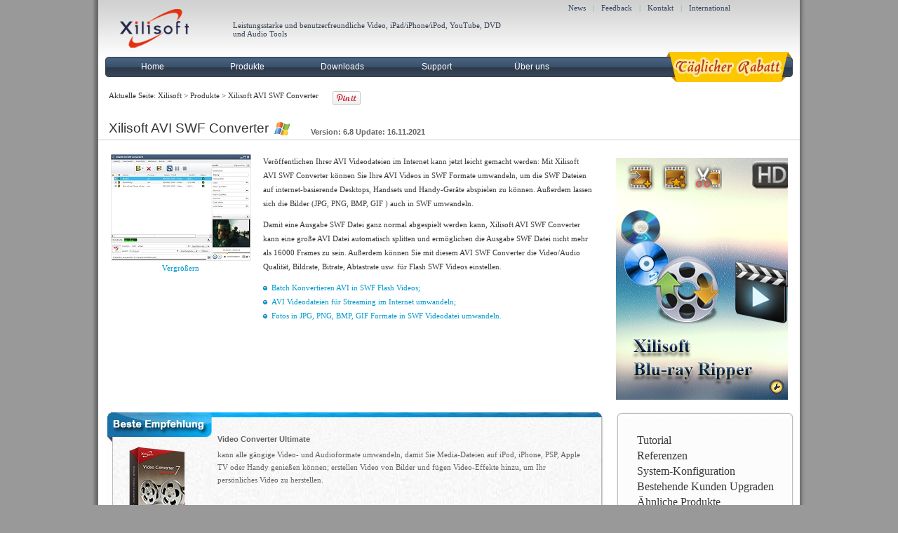

--- FILE ---
content_type: text/html; charset=utf-8
request_url: http://webapp.xilisoft.de/avi-swf-converter.html
body_size: 8688
content:
<!DOCTYPE html PUBLIC "-//W3C//DTD XHTML 1.0 Transitional//EN" "http://www.w3.org/TR/xhtml1/DTD/xhtml1-transitional.dtd">
<html xmlns="http://www.w3.org/1999/xhtml">
<head>
<meta http-equiv="Content-Type" content="text/html; charset=utf-8" />
<title>Xilisoft AVI SWF Converter -  AVI in SWF umwandeln</title>
<meta name="keywords" content="avi in swf, avi swf umwandeln, avi swf converter, avi converter, avi zu swf"/>
<meta name="description" content="Xilisoft AVI to SWF Converter kann AVI zu SWF Videodateien umwandeln und SWF aus Bildern erstellen."/>
<meta name="classification" content="video" />
<link href="http://m4.xilisoft.de/css/main.css" rel="stylesheet" type="text/css" />
<link href="http://m2.xilisoft.de/css/product_detail.css" rel="stylesheet" type="text/css" />
<link href="http://m6.xilisoft.de/css/menu.css" rel="stylesheet" type="text/css" />
<!--[if lte IE 6]>
<link href="http://m5.xilisoft.de/css/menu_ie6.css" rel="stylesheet" type="text/css" />
<![endif]-->
<!--[if IE 6]>
	<script src="http://m3.xilisoft.de/js/dd_belatedpng.js"></script>
	<script>
	  dd_belatedpng.fix('*');
	</script>
<![endif]-->
<link rel="Shortcut Icon" href="http://m3.xilisoft.de/images/favicon.ico" />
<link rel="Bookmark" href="http://m3.xilisoft.de/images/favicon.ico" />
<link rel="canonical" href="http://www.xilisoft.de/avi-swf-converter.html"/>
<script type="text/javascript" src="http://m1.xilisoft.de/js/funtions.js"></script>
<script type="text/javascript"  src="http://m1.xilisoft.de/js/jquery.js"></script>
<script type="text/javascript"  src="http://m6.xilisoft.de/js/jquery.DMenu.js"></script>
<script type="text/javascript" src="http://m1.xilisoft.de/js/floating-bar.js"></script>
</head>
<body>
<div style="width:1181px; margin:0 auto">
<div class="header">
    <div class="wrap">
        <div class="s_wrap">
            <div class="logo">
                <table width="160" border="0" cellspacing="0" cellpadding="0">
                    <tr>
                        <td align="center" height="81"><a href="/index.html"><img src="http://m4.xilisoft.de/images/common/xilisoft_logo.png" alt="Xilisoft"/></a></td>
                    </tr>
                </table>
            </div>
            <div class="slogan"> Leistungsstarke und benutzerfreundliche Video, iPad/iPhone/iPod, YouTube, DVD und Audio Tools</div>
            <div class="links">
                <div class="first"><a href="/news.html">News</a>|<a href="/webapp/feedback.php">Feedback</a>|<a href="/contact.html">Kontakt</a>|<a href="/international.html">International</a></div>
                <!--<div class="new_search">
                    <form action="/search-results.html" id="cse-search-box">
                        <input type="hidden" name="cx" value="002257569821001063331:bf3dzjreyns" />
                        <input type="hidden" name="cof" value="FORID:11" />
                        <input type="hidden" name="ie" value="UTF-8" />
                        <input type="hidden" name="oe" value="UTF-8" />
                        <input  id="q" name="q" type="text" value="Suchen xilisoft.de..." class="searchbox" onFocus="search_onfocus()" onBlur="search_onblur()"  />
                        <input type="image" name="btnG"  alt="Search" src="http://m2.xilisoft.de/images/common/new_search.gif" class="searchbtn" />
                        <input type=hidden name=sitesearch value="www.xilisoft.de" />
                        <input type=hidden name=domains value="www.xilisoft.de" />
                    </form>
                </div>-->
                <!--div class="box box01"> <a href="http://crm.xilisoft.de/emaillists/" >Newsletter-Abonnement</a></div-->
            </div>
        </div>
    </div>
    
    
    <div class="menu">
        <div class="globalheader" style="position:relative;">
        
            <!--<div  style="  position:absolute; left:-18px; top:-83px;"><img src="http://m3.xilisoft.de/images/common/top_left.png" width="85" height="60" border="0" /></div> 
            <div  style="  position:absolute; left:928px; top:-83px;"><img src="http://m2.xilisoft.de/images/common/top_right.png" width="71" height="60" border="0" /></div> 

      
              <!--<div class="pomotion" style="left:780px; top:-17px; position:absolute;"> <a href="/halloween-offers-2013.html?utm_source=eingang&utm_medium=perclick&utm_content=landingpage&utm_campaign=halloween-2013"><img src="http://m1.xilisoft.de/images/common/halloween-angebote.png"/></a></div>-->
         
            <ul class="nav">
                <li><a href="/index.html" >Home</a></li>
                <li><a href="/products.html" >Produkte</a>
                    <script type="text/javascript" src="http://m3.xilisoft.de/js/overall_menu_top.js"></script>
                </li>
                <li><a href="/downloads.html" >Downloads</a></li>
                <li><a href="/support.html" >Support</a>
                	<script type="text/javascript" src="http://m3.xilisoft.de/js/overall_menu_support.js"></script>
                </li>
                <li><a href="/about.html"  >Über uns</a></li>
                <li></li>
            </ul>
        </div>
       
    </div>
</div>
</div><div class="main">
  <div class="crumb"><strong>Aktuelle Seite: <a href="index.html">Xilisoft</a> > <a href="products.html">Produkte</a> >
    Xilisoft AVI SWF Converter <a name="top"></a></strong>
    <div class="addthis_toolbox addthis_default_style "><a class="addthis_counter addthis_pill_style"></a><a href="http://pinterest.com/pin/create/button/" data-pin-do="buttonBookmark" style="padding-left:10px;" ><img src="http://assets.pinterest.com/images/pidgets/pin_it_button.png" /></a></div>

  </div>
  <div class="rTop" id="rTop" title="Xilisoft AVI SWF Converter">
    <div class="float-left-download"><a href="/webapp/downloader.php?product_code=x-avi-to-swf-converter6-de"  title="AVI SWF Converter herunterladen">Herunterladen</a></div>
    <div class="float-right-product-name">Xilisoft AVI SWF Converter</div>
  </div>
  <div class="clear title_top">
    <h1 class="win"> Xilisoft AVI SWF Converter </h1>
    <!-- <span class="title_support"><img src="http://m1.xilisoft.de/images/common/icon_windows_7.gif" /></span>-->
    
    <p style="width:250px; margin:0px; float:left; margin-top:10px; margin-left:10px; color:#666; font-size:11px; font-weight:bold; font-family:Verdana, Geneva, sans-serif"><strong>Version:</strong> 6.8 <strong>Update:</strong> 16.11.2021 </p>
     </div>
  <div class="about_product">         
            
                                            <div class="primary" id="primary">
      <div class="col_01"><a href="/avi-swf-converter/avi-swf-converter-screenshot.html"  title="" target="_blank" ><img src="http://m6.xilisoft.de/images/screenshot/200-x-avi-to-swf-converter6.jpg" width="200"  alt=""/></a><br />
        <a href="/avi-swf-converter/avi-swf-converter-screenshot.html"  title="" target="_blank" class="click" >Vergrößern</a>
                <br />
         </div>
      <div class="col_02"> <p>Ver&ouml;ffentlichen Ihrer AVI Videodateien im Internet kann jetzt leicht gemacht werden: Mit Xilisoft AVI SWF Converter k&ouml;nnen Sie Ihre AVI Videos in SWF Formate umwandeln, um die SWF Dateien auf internet-basierende Desktops, Handsets und Handy-Ger&auml;te abspielen zu k&ouml;nnen. Au&szlig;erdem lassen sich die Bilder (JPG, PNG, BMP, GIF ) auch in SWF umwandeln.</p>
<p>Damit eine Ausgabe SWF Datei ganz normal abgespielt werden kann, Xilisoft AVI SWF Converter kann eine gro&szlig;e AVI Datei automatisch splitten und erm&ouml;glichen die Ausgabe SWF Datei nicht mehr als 16000 Frames zu sein. Au&szlig;erdem k&ouml;nnen Sie mit diesem AVI SWF Converter die Video/Audio Qualit&auml;t, Bildrate, Bitrate, Abtastrate usw. f&uuml;r Flash SWF Videos einstellen.</p>
<ul class="blue">
    <li>Batch Konvertieren AVI in SWF Flash Videos;</li>
    <li>AVI Videodateien f&uuml;r Streaming im Internet umwandeln;</li>
    <li>Fotos in JPG, PNG, BMP, GIF Formate in SWF Videodatei umwandeln.</li>
</ul> <br />
         </div>
      <div class="ad_img" style="padding-top:0px;"> 
        <script type="text/javascript" src="http://m1.xilisoft.de/js/ad/right-up.js"></script> 
      </div>

      <div class="col_04">  
        <script src="http://m4.xilisoft.de/js/ad/product_x-avi-to-swf-converter6-de_right-up.js" type="text/javascript"></script> 
         </div>

      <div class="clear"></div>
    </div>
            
        
    
        <div class="clear"></div>
    <div class="boxes" id="boxes">  
      <script src="http://m5.xilisoft.de/js/extend/product_x-avi-to-swf-converter6-de_left-middle.js" type="text/javascript"></script> 
            <div class="box03">
        <div class="wrap01">
          <div class="wrap02">
            <ul>
                            
                            
                            
                            
                            
                            
                            <li><a href="/avi-swf-converter/tutorial.html">Tutorial</a></li>
              <li><a href="#references">Referenzen</a></li>
              <li><a href="#system">System-Konfiguration</a></li>
              <li><a href="http://webapp.xilisoft.de/webapp/upgrade.php">Bestehende Kunden Upgraden</a></li>
                            <li><a href="#relatedproducts">Ähnliche Produkte</a></li>
                                          
                          </ul>
          </div>
        </div>
      </div>
      <div class="clear"></div>
    </div>
     </div>
  <div class="about_features">
    <div class="main_left"> 
      <!-- product begin -->
      <div class="content">
        <div class="key_features">                     	<div class="features">
                    						<div class="title">
                    							<div  class="left_img"><img src="http://m4.xilisoft.de/images/products/avi-swf-converter/features-title-1.gif" width="70" height="70" alt="AVI SWF converter- avi swf umwandeln" /></div>
                    							<div  class="right_title">
                    								<h2>AVI in SWF Video für Streaming im Internet umwandeln<a name="feature_1"></a>
                    									<div class="to_top"><a href="#top"><img src="http://m4.xilisoft.de/images/common/top.gif" /></a></div>
                    								</h2>
                    								<span>AVI in SWF umwandeln und SWF Videodatei aus Fotos mit Multi-Core CPU erzeugen</span> </div>
                    							<div class="clear"></div>
                    						</div>
                    						<div class="right"> <img src="http://m5.xilisoft.de/images/products/avi-swf-converter/features-1.jpg" alt="AVI SWF converter- avi swf umwandeln" align="right" />
                    							<ul>
                    								<li><strong> AVI in SWF Video umwandeln</strong><br />
                    								  Dieser AVI SWF Converter wandelt die Videodateien schnell um, und dann können die Videos auf PC oder andere digitale Geräte mit Installation von Flash Player abspielen lassen.</li>
                    <li><strong>Umwandeln Fotos in SWF Video</strong><br />
                                                      Sie können Fotos (JPG, PNG, BMP, GIF) in ein SWF Video umwandeln und  Ihre Foto Stories mit Freunden im Internet veröffentlichen.</li>
                                                    <li><strong>Multi-Core CPU und hohe Geschwindigkeit</strong><br />
                                                      Der AVI  SWF Converter läuft mit Multi-Core CPU. Mehr Cores beschleunigt das  AVI-SWF-Umwandeln.</li>
                    							</ul>
                    			      </div>
                    					</div>
                    					<div class="features">
                    						<div class="title">
                    							<div  class="left_img"><img src="http://m2.xilisoft.de/images/products/avi-swf-converter/features-title-2.gif" width="70" height="70" alt="AVI SWF converter- avi swf umwandeln" /></div>
                    						  <div  class="right_title">
                    								<h2>Reichliche Ausgabe Parameter, verschiedene Ausgabedateien<a name="feature_2"></a>
                    									<div class="to_top"><a href="#top"><img src="http://m4.xilisoft.de/images/common/top.gif" /></a></div>
                    								</h2>
                    							  <span>Automatisch Dateisplitt, Ausgabe Dateigröße anpassen, Video Segment extrahieren, verschiedene Parameter einstellen</span> </div>
                    							<div class="clear"></div>
                    						</div>
                    						<div class="right"><img src="http://m2.xilisoft.de/images/products/avi-swf-converter/features-2.jpg" alt="AVI SWF converter- avi swf umwandeln"  align="right" />
                    							<ul>
                    								<li><strong>Automatisch Dateisplitt</strong><br />
                    								  Eine AVI Datei kann automatisch gesplittet werden, um eine SWF Zieldatei zu erzeugen.</li>
                                                    <li><strong>Exacte-Ausgabe Dateigröße</strong><br />
                                                      In diesem AVI SWF Converter kann die Ausgabe-Dateigröße mit dem im AVI SWF Converter eingebauten Bitrate-Rechner Tool definiert werden.</li>
                                                    <li><strong>Mehr Ausgabe-Parameter</strong><br />
                                                      AVI SWF Converter bietet verschiedene Ausgabe Parameter zum Anpassen: Video-Codec, Videogröße, Bitrate, Bildrate, Audio-Codec, Kanäle usw..</li>
                    							</ul>
                    					  </div>
                    					</div>
                    					<div class="features">
                    						<div class="title">
                    							<div  class="left_img"><img src="http://m5.xilisoft.de/images/products/avi-swf-converter/features-title-3.gif" width="70" height="70" alt="AVI SWF converter- avi swf umwandeln" /></div>
                    							<div  class="right_title">
                    								<h2>Flexible Optionen für Erleichtern das AVI-SWF-Umwandeln<a name="feature_3"></a>
                    									<div class="to_top"><a href="#top"><img src="http://m4.xilisoft.de/images/common/top.gif" /></a></div>
                    								</h2>
                    							  <span>Batch Prozess, Ablaufen im Hintergrund, After Done Option, Vorschau, Auto Update</span></div>
                    							<div class="clear"></div>
                    						</div>
                    						<div class="right"><img src="http://m4.xilisoft.de/images/products/avi-swf-converter/features-3.jpg" alt="AVI SWF converter- avi swf umwandeln"  align="right" />
                    							<ul>
                    								<li><strong>Batch Konvertieren AVI in SWF</strong><br />
                    Dieser AVI SWF Converter untertützt Multithreading und Batch Prozess, was die Geschwindigkeit beim Konvertieren verbessern. </li>
                    								<li><strong>Ablaufen im Hintergrund und After Done Aktivität</strong><br />
                    Sie können Xilisoft AVI SWF Converter ruhig im Hintergrund laufen lassen und die After Done Funktion erleichtert Ihre Arbeit und spart Ihre Wartezeit.</li>
                    								<li><strong>Vorschau, Snapshot, Auto Update, und mehr</strong><br />
                    Videodatei vorschauen und während der Vorschau Snapshot erstellen; Software Update automatisch überprüfen; verschiedene Sprachen unterstützt: Englisch, Japanisch, Deutsch, Französisch und Chinesisch.</li>
                    							</ul>
                    					  </div>
                    				</div> </div>
        <div class="clear"></div>
      </div>
      <div class="reference">
        <div class="titles">
          <h2 id="references">Referenzen
            <div class="to_top"><a href="#top"><img src="http://m4.xilisoft.de/images/common/top.gif" /></a></div>
          </h2>
        </div>
        <div class="container">
          <div class="wrap">                         <table cellspacing="0" cellpadding="0" width="659" border="0">
                            <tbody>
                                <tr>
                                    <td class="r_name no_line" colspan="2">Unterst&uuml;tzte Eingabe-Dateiformate</td>
                                </tr>
                                <tr>
                                    <td class="c_left">Video</td>
                                    <td width="520">AVI</td>
                                </tr>
                                <tr>
                                    <td class="c_left">Bilder</td>
                                    <td width="520">BMP, JPG, GIF, PNG</td>
                                </tr>
                                <tr>
                                    <td class="r_name" colspan="2">Unterst&uuml;tzte Ausgabe-Dateiformate</td>
                                </tr>
                                <tr>
                                    <td class="c_left">Video</td>
                                    <td width="520">SWF</td>
                                </tr>
                                <tr>
                                    <td class="c_left">Bilder</td>
                                    <td width="520">BMP, JPG, GIF, PNG</td>
                                </tr>
                            </tbody>
                        </table></div>
        </div>
        <div class="titles">
          <h2 id="system">System-Konfiguration
            <div class="to_top"><a href="#top"><img src="http://m4.xilisoft.de/images/common/top.gif" /></a></div>
          </h2>
        </div>
        <div class="container system">
          <div class="wrap">                     <table width="659" border="0" cellspacing="0" cellpadding="0">
                    							<tr>
                    								<td class="c_left no_line">System</td>
                    								<td class="no_line">Microsoft&reg; Windows XP (SP2 oder h&ouml;her), Windows Vista, Windows 7, Windows 8, Windows 10</td>
                    							</tr>
                    							<tr>
                    								<td class="c_left">Prozessor</td>
                    								<td>1GHz Intel/AMD Prozessor oder höher</td>
                    </tr>
                    							<tr>
                    								<td class="c_left">RAM</td>
                    								<td>256MB RAM (512MB oder mehr ist empfohlen)</td>
                    							</tr>
                    							<tr>
                    								<td class="c_left">Freier Speicher</td>
                    								<td>50MB freier Speicherplatz für Installation</td>
                    							</tr>
                    							<tr>
                    								<td class="c_left">Graphikkarte</td>
                    								<td>Super VGA (800×600)Auflösung, 16 bit oder höhere Grafikkarte</td>
                    							</tr>
                    						</table> </div>
        </div>
      </div>
            
            <div class="content">
        <div class="features">
          <div class="title">
            <div  class="left_img"><img src="http://m6.xilisoft.de/images/common/icon_cd.jpg" width="70" height="50" alt="Xilisoft AVI SWF Converter - Ähnliche Produkte" /></div>
            <div  class="right_title" >
              <h2 id="relatedproducts">Ähnliche Produkte
                <div class="to_top"><a href="#top"><img src="http://m4.xilisoft.de/images/common/top.gif" /></a></div>
              </h2>
              <span> </span> </div>
            <div class="clear"></div>
          </div>
          <div class="left">
            <ul class="no_pic">
                                          <li><strong><a href="/avi-mpeg-converter.html" > AVI MPEG Converter </a></strong><br />AVI, DivX in MPEG1/2/4,und MPEG1/2/4 in AVI usw konvertieren. </li>
                                                        <li><strong><a href="/youtube-video-converter.html" > YouTube Video Converter  </a></strong><br /><a href="/youtube-video-converter.html">YouTube downloader</a> u. Converter, unterst&uuml;tzt fast allen Video Formate. </li>
                                                        <li><strong><a href="/video-konverter.html" > Video Converter Ultimate </a></strong><br /><a href="/video-konverter.html">WMV in AVI umwandeln</a>, und MOV, RM, AVI, MPEG, WMV, 3GP, H.264 usw konvertieren. </li>
                                        </ul>
          </div>
        </div>
      </div>
            </div>
    </div>
    <div class="main_right" style="position:relative;">
    <div style="position:absolute; right:200px; top:-5px;"><img src="http://m5.xilisoft.de/images/common/common_sales.png"></div>  
     <div class="item related">
         <h1 class="promotion">Sonderangebote</h1>
      </div>
      <div style="background:url(/images/common/product_list_bg.gif) repeat-y;">
      <ul class="list04">
        <li><a href="/youtube-video-converter.html">YouTube Video Converter </a></li>
                 <li><a href="/mkv-converter.html">MKV Converter</a></li>
                 <li><a href="/avchd-converter.html">AVCHD Converter</a></li>
                 <li><a href="/blu-ray-creator-express.html">Blu-ray Creator</a></li>
                 <li><a href="/dvd-audio-ripper.html">DVD to Audio Converter</a></li>
               </ul>
       </div>
     <div style="float:left; background:#ffffff; width:250px;"> </div>
           <div class="item">
	<h1 class="products"><a href="/products.html" title="Products">Produkte</a></h1>
</div>
<div id="right_list_1">
	<h2 class="category"><a href="/packs.html" title="Discount Packs">Rabatt-Pakete</a><a class="more" href="/packs.html" title="Discount Packs">Mehr</a></h2>
	<ul class="list">
		<li><a href="http://www.xilisoft.de/webapp/packageDeals.php"  class="package_explain">Eigenes Paket erstellen</a></li>
        		<li><a href="/media-toolkit-ultimate.html"  title="Xilisoft Media Toolkit Ultimate">Media Toolkit Ultimate</a><img src="http://m3.xilisoft.de/images/common/hot_icon.gif" alt="hot" align="absmiddle"/></li>
				<li><a href="/iphone-software-paket.html"  title="Xilisoft iPhone Software Paket">iPhone Software Paket</a></li>
				<li><a href="/all-in-one-paket.html"  title="Xilisoft All in One Paket">All in One Paket</a></li>
				<li><a href="/ipod-software-suite.html"  title="Xilisoft iPod Software Suite">iPod Software Suite</a></li>
			</ul>
</div>
<div id="right_list_2">
	<h2 class="category"><a href="/video-converter-software.html" title="Video Converter">Video Converter</a><a class="more" href="/video-converter-software.html" title="Video Converter">Mehr</a></h2>
	<ul class="list">
				<li><a href="/video-konverter.html"  title="Xilisoft Video Converter Ultimate">Video Converter Ultimate</a><img src="http://m3.xilisoft.de/images/common/hot_icon.gif" alt="hot" align="absmiddle"/></li>
				<li><a href="/youtube-video-converter.html"  title="Xilisoft YouTube Video Converter">YouTube Video Converter </a><img src="http://m2.xilisoft.de/images/common/update_icon.gif" alt="update" align="absmiddle"/></li>
				<li><a href="/hd-video-converter.html"  title="Xilisoft HD Video Converter">HD Video Converter</a><img src="http://m3.xilisoft.de/images/common/hot_icon.gif" alt="hot" align="absmiddle"/></li>
				<li><a href="/3d-video-converter.html"  title="Xilisoft 3D Video Converter">3D Video Converter</a><img src="http://m3.xilisoft.de/images/common/hot_icon.gif" alt="hot" align="absmiddle"/></li>
				<li><a href="/mkv-converter.html"  title="Xilisoft MKV Converter">MKV Converter</a></li>
				<li><a href="/download-youtube-video.html"  title="Xilisoft Download YouTube Video">Download YouTube Video</a><img src="http://m2.xilisoft.de/images/common/update_icon.gif" alt="update" align="absmiddle"/></li>
				<li><a href="/avchd-converter.html"  title="Xilisoft AVCHD Converter">AVCHD Converter</a><img src="http://m3.xilisoft.de/images/common/hot_icon.gif" alt="hot" align="absmiddle"/></li>
				<li><a href="/video-cutter.html"  title="Xilisoft Video Cutter">Video Cutter </a></li>
				<li><a href="/youtube-to-mp3-converter.html"  title="Xilisoft YouTube to MP3 Converter">YouTube to MP3 Converter</a><img src="http://m2.xilisoft.de/images/common/update_icon.gif" alt="update" align="absmiddle"/></li>
				<li><a href="/mp4-converter.html"  title="Xilisoft MP4 Converter">MP4 Converter</a></li>
				<li><a href="/flv-converter.html"  title="Xilisoft FLV Converter">FLV Converter</a></li>
				<li><a href="/divx-converter.html"  title="Xilisoft DivX Converter">DivX Converter</a></li>
				<li><a href="/hevc-converter.html"  title="Xilisoft HEVC/H.265 Converter">HEVC/H.265 Converter</a></li>
			</ul>
</div>
<div id="right_list_3">
	<h2 class="category"><a href="/ipod-software.html" title="iPod/iPhone/iPad Tools">iPod/iPhone/iPad Tools</a><a class="more" href="/ipod-software.html" title="iPod/iPhone Tools">Mehr</a></h2>
	<ul class="list">
				<li><a href="/ipad-magic.html"  title="Xilisoft iPad Magic Platinum">iPad Magic Platinum</a><img src="http://m3.xilisoft.de/images/common/hot_icon.gif" alt="hot" align="absmiddle"/></li>
				<li><a href="/ipad-to-pc-copy.html"  title="Xilisoft iPad to PC Copy">iPad to PC Copy</a><img src="http://m3.xilisoft.de/images/common/hot_icon.gif" alt="hot" align="absmiddle"/></li>
				<li><a href="/iphone-to-pc-copy.html"  title="Xilisoft iPhone to PC Copy">iPhone to PC Copy</a><img src="http://m3.xilisoft.de/images/common/hot_icon.gif" alt="hot" align="absmiddle"/></li>
				<li><a href="/iphone-magic.html"  title="Xilisoft iPhone Magic Platinum">iPhone Magic Platinum</a><img src="http://m3.xilisoft.de/images/common/hot_icon.gif" alt="hot" align="absmiddle"/></li>
				<li><a href="/ipod-magic.html"  title="Xilisoft iPod Magic Platinum">iPod Magic Platinum</a></li>
				<li><a href="/iphone-kontakt-sichern.html"  title="Xilisoft iPhone Kontakt Sichern">iPhone Kontakt Sichern</a></li>
				<li><a href="/ipad-video-converter.html"  title="Xilisoft iPad Video Converter">iPad Video Converter</a></li>
				<li><a href="/ipod-to-pc-copy.html"  title="Xilisoft iPod to PC Copy">iPod to PC Copy</a></li>
				<li><a href="/iphone-video-converter.html"  title="Xilisoft iPhone Video Converter">iPhone Video Converter</a></li>
				<li><a href="/iphone-sms-backup.html"  title="Xilisoft iPhone SMS Backup">iPhone SMS Backup</a></li>
				<li><a href="/iphone-klingelton-maker.html"  title="Xilisoft iPhone Klingelton Maker">iPhone Klingelton Maker</a></li>
				<li><a href="/ipad-pdf-transfer.html"  title="Xilisoft iPad PDF Transfer">iPad PDF Transfer</a></li>
			</ul>
</div>
<div id="right_list_4">
	<h2 class="category"><a href="/dvd-ripper-software.html" title="DVD to Video">CD/DVD Tools</a><a class="more" href="/dvd-ripper-software.html" title="CD/DVD Tools">Mehr</a></h2>
	<ul class="list">
				<li><a href="/dvd-ripper.html"  title="Xilisoft DVD to Video Ultimate">DVD to Video Ultimate</a><img src="http://m3.xilisoft.de/images/common/hot_icon.gif" alt="hot" align="absmiddle"/></li>
				<li><a href="/dvd-creator.html"  title="Xilisoft DVD Creator">DVD Creator</a></li>
				<li><a href="/dvd-copy-express.html"  title="Xilisoft DVD Copy 2">DVD Copy 2</a></li>
				<li><a href="/dvd-to-avi-converter.html"  title="Xilisoft DVD to AVI Converter">DVD to AVI Converter</a></li>
				<li><a href="/dvd-to-mp4-converter.html"  title="Xilisoft DVD to MP4 Converter">DVD to MP4 Converter</a></li>
				<li><a href="/dvd-to-appletv-converter.html"  title="Xilisoft DVD to Apple TV Converter">DVD to Apple TV Converter</a></li>
				<li><a href="/blu-ray-to-mkv-converter.html"  title="Xilisoft Blu-ray to MKV Converter">Blu-ray to MKV Converter</a></li>
				<li><a href="/dvd-audio-ripper.html"  title="Xilisoft DVD to Audio Converter">DVD to Audio Converter</a><img src="http://m3.xilisoft.de/images/common/hot_icon.gif" alt="hot" align="absmiddle"/></li>
				<li><a href="/cd-ripper.html"  title="Xilisoft CD Ripper">CD Ripper</a><img src="http://m3.xilisoft.de/images/common/hot_icon.gif" alt="hot" align="absmiddle"/></li>
				<li><a href="/video-to-dvd-converter.html"  title="Xilisoft Video to DVD Converter">Video to DVD Converter</a></li>
			</ul>
</div>
<div id="right_list_6">
	<h2 class="category"><a href="/blu-ray-software.html" title="Blu-ray Tools">Blu-ray Tools</a><a class="more" href="/blu-ray-software.html" title="Blu-ray Tools">Mehr</a></h2>
	<ul class="list">
				<li><a href="/blu-ray-ripper.html"  title="Xilisoft Blu-ray to Video Converter">Blu-ray to Video Converter</a><img src="http://m3.xilisoft.de/images/common/hot_icon.gif" alt="hot" align="absmiddle"/></li>
				<li><a href="/blu-ray-creator-express.html"  title="Xilisoft Blu-ray Creator">Blu-ray Creator</a></li>
				<li><a href="/blu-ray-to-dvd-converter.html"  title="Xilisoft Blu-ray to DVD Converter">Blu-ray to DVD Converter</a><img src="http://m3.xilisoft.de/images/common/hot_icon.gif" alt="hot" align="absmiddle"/></li>
				<li><a href="/blu-ray-to-mkv-converter.html"  title="Xilisoft Blu-ray to MKV Converter">Blu-ray to MKV Converter</a></li>
			</ul>
</div>
<div id="right_list_7">
	<h2 class="category"><a href="/audio-software.html" title="Audio Tools">Audio Tools</a><a class="more" href="/audio-software.html" title="Audio Tools">Mehr</a></h2>
	<ul class="list">
				<li><a href="/audio-converter-pro.html"  title="Xilisoft Audio Converter Pro">Audio Converter Pro</a><img src="http://m3.xilisoft.de/images/common/hot_icon.gif" alt="hot" align="absmiddle"/></li>
				<li><a href="/video-to-audio-converter.html"  title="Xilisoft Video to Audio Converter">Video to Audio Converter</a><img src="http://m3.xilisoft.de/images/common/hot_icon.gif" alt="hot" align="absmiddle"/></li>
				<li><a href="/mp3-converter.html"  title="Xilisoft MP3 Converter">MP3 Converter</a></li>
				<li><a href="/wma-mp3-converter.html"  title="Xilisoft WMA MP3 Converter">WMA MP3 Converter</a></li>
			</ul>
</div>
<!--<div id="right_list_8">
	<h2 class="category"><a href="/video-editor-software.html" title="Video Editor">Video Editor</a><a class="more" href="/video-editor-software.html" title="Video Editor">Mehr</a></h2>
	<ul class="list">
			</ul>
</div> -->
<div id="right_list_9">
	<h2 class="category"><a href="/powerpoint-software.html" title="PPT/PDF/EBPU Tools">PPT/PDF/EPUB Tools</a><a class="more" href="/powerpoint-software.html" title="PPT/PDF/EBPU Tools">Mehr</a></h2>
	<ul class="list">
				<li><a href="/pdf-to-epub-converter.html"  title="Xilisoft PDF to EPUB Converter">PDF to EPUB Converter</a></li>
				<li><a href="/pdf-to-word-converter.html"  title="Xilisoft PDF to Word Converter">PDF to Word Converter</a></li>
				<li><a href="/powerpoint-to-dvd.html"  title="Xilisoft PowerPoint to DVD Personal">PowerPoint to DVD Personal </a></li>
				<li><a href="/powerpoint-to-video-converter.html"  title="Xilisoft PowerPoint to Video Converter Personal">PowerPoint to Video Converter Personal</a></li>
			</ul>
</div>
<div id="right_list_10">
	<h2 class="category category_mac"><a href="/products-mac.html" title="Mac">Mac</a><a class="more" href="/products-mac.html" title="Mac">Mehr</a></h2>
	<ul class="list list_mac">
				<li><a href="/video-converter-mac.html"  title="Xilisoft Video Converter Ultimate for Mac">Video Converter Ultimate Mac</a><img src="http://m3.xilisoft.de/images/common/hot_icon.gif" alt="hot" align="absmiddle"/></li>
				<li><a href="/dvd-ripper-mac.html"  title="Xilisoft DVD to Video Ultimate for Mac">DVD to Video Ultimate Mac</a><img src="http://m3.xilisoft.de/images/common/hot_icon.gif" alt="hot" align="absmiddle"/></li>
				<li><a href="/youtube-video-converter-mac.html"  title="Xilisoft YouTube Video Converter for Mac">YouTube Video Converter Mac</a><img src="http://m2.xilisoft.de/images/common/update_icon.gif" alt="update" align="absmiddle"/></li>
				<li><a href="/blu-ray-ripper-mac.html"  title="Xilisoft Blu-ray to Video Converter for Mac">Blu-ray to Video Converter Mac</a></li>
				<li><a href="/ipad-to-mac-copy.html"  title="Xilisoft iPad to Mac Copy">iPad to Mac Copy</a></li>
				<li><a href="/ipad-magic-mac.html"  title="Xilisoft iPad Magic Platinum for Mac">iPad Magic Platinum Mac</a></li>
				<li><a href="/iphone-sms-backup-mac.html"  title="Xilisoft iPhone SMS Backup for Mac">iPhone SMS Backup Mac</a></li>
				<li><a href="/download-youtube-video-mac.html"  title="Xilisoft Download YouTube Video for Mac">Download YouTube Video Mac</a><img src="http://m2.xilisoft.de/images/common/update_icon.gif" alt="update" align="absmiddle"/></li>
				<li><a href="/youtube-to-mp3-converter-mac.html"  title="Xilisoft YouTube to MP3 Converter for Mac">YouTube to MP3 Converter Mac</a><img src="http://m5.xilisoft.de/images/common/new_icon.gif" alt="new" align="absmiddle"/></li>
				<li><a href="/ipod-to-mac-copy.html"  title="Xilisoft iPod to Mac Copy">iPod to Mac Copy</a></li>
				<li><a href="/iphone-magic-mac.html"  title="Xilisoft iPhone Magic Platinum for Mac">iPhone Magic Platinum Mac</a></li>
				<li><a href="/iphone-kontakt-sichern-mac.html"  title="Xilisoft iPhone Kontakt Sichern for Mac">iPhone Kontakt Sichern Mac</a><img src="http://m5.xilisoft.de/images/common/new_icon.gif" alt="new" align="absmiddle"/></li>
				<li><a href="/audio-converter-pro-mac.html"  title="Xilisoft Audio Converter Pro for Mac">Audio Converter Pro Mac</a></li>
				<li><a href="/dvd-creator-mac.html"  title="Xilisoft DVD Creator for Mac">DVD Creator Mac</a><img src="http://m2.xilisoft.de/images/common/update_icon.gif" alt="update" align="absmiddle"/></li>
				<li><a href="/iphone-klingelton-maker-mac.html"  title="Xilisoft iPhone Klingelton Maker for Mac">iPhone Klingelton Maker Mac</a><img src="http://m5.xilisoft.de/images/common/new_icon.gif" alt="new" align="absmiddle"/></li>
				<li><a href="/dvd-copy-mac.html"  title="Xilisoft DVD Copy 2 for Mac">DVD Copy 2 Mac</a></li>
				<li><a href="/hd-video-converter-mac.html"  title="Xilisoft HD Video Converter for Mac">HD Video Converter Mac</a></li>
				<li><a href="/3d-video-converter-mac.html"  title="Xilisoft 3D Video Converter for Mac">3D Video Converter Mac</a><img src="http://m5.xilisoft.de/images/common/new_icon.gif" alt="new" align="absmiddle"/></li>
				<li><a href="/dvd-to-mp4-converter-mac.html"  title="Xilisoft DVD to MP4 Converter for Mac">DVD to MP4 Converter Mac</a></li>
				<li><a href="/video-cutter-mac.html"  title="Xilisoft Video Cutter for Mac">Video Cutter Mac</a></li>
			</ul>
</div>            <div class="ad_img"> 
        <script type="text/javascript" src="http://m6.xilisoft.de/js/ad/right-middle.js"></script> 
      </div>
            <div class="item related">
        <h1 class="related">Verwandte Links</h1>
      </div>

      <ul class="list03">
        <li><a href="http://de.imtoo.com/iphone-transfer-mac.html" target="_blank">iPhone zu Mac übertragen</a></li>
<li><a href="http://de.imtoo.com/video-converter-mac.html" target="_blank">Mac Video umwandeln</a></li>
<li><a href="http://de.imtoo.com/ipod-converter-mac.html" target="_blank">iPod Video konvertieren</a></li>
<li><a href="http://fr.xilisoft.com/video-converter.html" target="_blank">Converter Video</a></li>
 <li><a href="http://www.imtoo.com/swf-converter.html" target="_blank">SWF Video Converter</a></li>
  <li><a href="http://www.imtoo.com/divx-to-dvd-converter.html" target="_blank">Convert DivX to DVD</a></li>
      </ul>
            <div class="clear"></div>
          <p style="background:#FFF"> </p>
              <div class="item tip">
    <h1 class="tip">Tags/Tipps</h1>
  </div>
  <div class="links_lists">
  <ul class="list03">
                  <li>  <a href="3gp-video-converter/avi-zu-3gp-konvertieren.html">AVI zu 3GP konvertieren</a>  </li>          <li>  <a href="youtube-video-converter/youtube-videos-konvertieren.html">Lokale Dateien  umwandeln</a>  </li>          <li>  <a href="youtube-video-converter/youtube-videos-kostenlos-downloaden.html">YouTube Videos kostenlos downloaden</a>  </li>        </ul>
  </div>
      </div>
    <div class="clear"></div>
  </div>
</div>
<div class="clear"></div>

<script type="text/javascript">var addthis_config = {"data_track_addressbar":true};</script>
<script type="text/javascript" src="http://s7.addthis.com/js/300/addthis_widget.js#pubid=ra-519dc8834a62e932"></script>

<script src='/js/top_ad_control.js'></script>
<!--<div class="footer" style="background:url(/images/common/christmas-bottom.jpg) repeat-y; width:1181px; height:320px;  padding:25px 0 0 0;">-->
<div class="footer_bg">
  <div class="footer">
	<div class="footer_line"></div> 
  <div class="footer_pro"><a href="/index.html">Home</a> | <a href="/video-konverter.html" >Video Converter</a> | <a href="/dvd-ripper.html" >DVD to Video</a> | <a href="/youtube-video-converter.html" >YouTube Video Converter</a> | <a href="/ipod-magic.html" class="p_r">iPod</a>/<a href="/ipad-magic.html" class="p_l_r">iPad</a>/<a href="/iphone-magic.html" class="p_l">iPhone Tools</a></div>
        <div class="link"><a href="/privacy-policy.html">Datenschutz</a> | <a href="/agb.html">AGB</a> | <a href="/rueckerstattungspolitik.html">Rückerstattungspolitik</a> | <a href="/affiliate.html">Affiliate</a> | <a href="/cooperation.html">Kooperation</a> | <a href="/sitemap.html">Sitemap</a></div>
        <div class="copy">Copyright © 2004-2025 Xilisoft Corporation. - Alle Rechte vorbehalten.</div>
    </div></body>
</html>

--- FILE ---
content_type: text/css
request_url: http://m4.xilisoft.de/css/main.css
body_size: 4471
content:
@charset "utf-8";
@import url("pagination.css");
/* 
---------------------------------
Site: www.xilisoft.de
Author: Xilisoft.de
Updated: 20101123
Updated by: qxw 
file: main.css 
version: 2.0
--------------------------------- 
*/ 

/*****************************************************************************/
/* BASE								                                         */
/*****************************************************************************/
* { margin:0; padding:0; }
body {font-family:verdana; font-size:11px;-webkit-text-size-adjust: none; color:#333333; background-color:#999999; _background-image:url(about:blank); _background-attachment:fixed; center top no-repeat /*For 2011 christmas Bg*/ }

img { border:none; }
a { blr:expression(this.onFocus=this.close());}
a { blr:expression(this.onFocus=this.blur());}
a:focus { -moz-outline-style: none; }

a { text-decoration:none; }
a:hover { text-decoration:underline; }
a.blue { color:#00abf2; }
.blue { color:#00abf2; }
.crumb {
	padding: 20px 0 20px 15px;
	color: #333333;
	float: left;
	clear: both;
	min-width: 600px;
}
.crumb a { color:#333333; }
.crumb strong {
	font-weight: normal;
	display: block;
	float: left;
	margin-right:10px;
}
.crumb span {
	float: left;
	display: block;
	width: 200px;
}
.clear { clear:both; }
.google_plus {float:left;}
/*twitter_facebook */
.crumb span.twitter_facebook { margin-right: 5px; margin-left:10px; float:left; width:80px;}
.crumb span.twitter_facebook img { margin-left: 5px }
/*
.addthis{ width:100%; margin:0 auto; position:absolute; top:0; left:0; z-index:2;}
#addthis_con{ position: relative; top: 183px; width:130px; margin:0 auto; float:none; padding-left:300px;}
#addthis_tutorial{ position: relative; top: 175px; width:130px; margin:0 auto; float:none; padding-left:30px;}
#addthis_list{ position: relative; top: 231px; width:130px; margin:0 auto; float:none; padding-left:160px;}*/

/*****************************************************************************/
/* header	    	   					                                     */
/*****************************************************************************/
/*.header { clear:both; width:1000px; height:110px; margin:0 auto; position:relative; z-index:300; background:#fff; padding:0 8px 0 8px; }*/
.header { clear:both; width:1000px; height:110px; margin:0 auto; position:relative; z-index:300; background:url(http://m3.xilisoft.de/images/common/main_bg.gif) repeat-y top; padding:0 8px 0 8px; }
.header .wrap { width:1000px;  margin:0 auto; }
.header .s_wrap { background:url(http://m6.xilisoft.de/images/top_bg.gif) repeat-x top;  background-position: top; height:81px; margin:auto; clear:both;}
.header .wrap .logo { float:left; text-align:center; width:192px; }
.header .wrap .slogan { float:left; color:#333d4d; padding-top:30px; text-align:left; width:400px; }
.header .wrap .slogan a { color:#333d4d; }
.header .wrap .links { float:right; width:340px; }
.header .wrap .links .first {
	color:#85aaba;
	height:16px;
	padding:5px 20px 0 0;
	text-align:left;
	width:330px;
	float:left;
}
.header .wrap .links .first a { color:#31445d; padding:0 10px; }
.header .wrap .links .new_search { float:right; padding-right:28px; height:20px; }
.header .wrap .links .new_search input { float:left; }
.header .wrap .links .searchbox { border: 1px solid #C0CDD9; height:16px; width:148px; }
.header .wrap .links .box {
	height:16px;
	line-height:16px;
	float:left;
	padding-left:158px;
	width:168px;
}
.header .wrap .links .box a { color:#474747; padding:0 0 0 20px; }
.header .wrap .links .box02 { width:180px; }
.header .wrap .links .box01 a { background:url(http://m1.xilisoft.de/images/icon_join.gif) no-repeat left; }
.header .wrap .links .box02 a { background:url(http://m5.xilisoft.de/images/icon_youtube.gif) no-repeat left; }

.header .language { float:left; padding-top:4px; padding-right:5px; }
.header .select { float:left; padding-bottom:5px; }

.header .menu { width:1000px; height:29px; margin:0 auto; clear:both; }
/*****************************************************************************/
/* main	    	   					                                         */
/*****************************************************************************/
.main { margin:0 auto; clear:both; background:url(http://m3.xilisoft.de/images/common/main_bg.gif) repeat-y top; padding:0 8px 0 8px;/*!important;*/ /* IE7+FF */ width: 1000px/*!important*/; /* IE7+FF *//*width: 1016px;*/ /* IE6 */}
.no_bg { background-image:none; background-color:#FFFFFF; }
.main_left { width:726px; float:left; padding-left:24px; }
.main_right { width:250px; float:right; }
.main_cen { width:800px; margin:auto; clear:both; }
.main_cen_1000 { width:1000px; margin:0 auto; clear:both; background:url(http://m3.xilisoft.de/images/common/main_bg.gif) repeat-y; padding:0 8px; background-position:top; }
.main_cen_1000 .right { float:right; line-height:16px; vertical-align:top; width:180px; text-align:right; }
.main_cen_1000 .right img { padding: 10px 0 0 0 }
.main_right .top_ad { background:#fff; padding-bottom:10px; }
.main_right .item h1 { line-height:30px; font-size:20px; padding-left:55px; color:#3e3a39; font-family:arial; font-weight:normal; float:left; }
.main_right .item h1 a { color:#3e3a39; }
.main_right .item h1.products { background:url(http://m5.xilisoft.de/images/common/icon_products.gif) no-repeat 15px center; }
.main_right .item h1.news { background:url(http://m2.xilisoft.de/images/common/icon_news.gif) no-repeat 15px center; }
.main_right .item h1.links { background:url(http://m5.xilisoft.de/images/common/icon_links.gif) no-repeat 15px center; }
.main_right .item h1.related { background:url(http://m1.xilisoft.de/images/common/icon_related.gif) no-repeat 15px center; }
.main_right .item a.more { float:right; color:#3e3a39; font-size:12px; padding:20px 5px 0 0; }
.main_right .category_mac a { background:url(http://m6.xilisoft.de/images/common/category_left_mac.gif) no-repeat left; }
.main_right .list { list-style:none; padding:10px 0 10px 10px; float:left; }
.main_right .list li { height:22px; float:left; width:240px; }

.main_right .list li a.package_explain { background:url(http://m4.xilisoft.de/images/common/percent40.jpg) no-repeat right 4px;   padding-right:50px; }
.main_right .list a { color:#595757; background:url(http://m2.xilisoft.de/images/common/arrow_list.gif) no-repeat left; padding-left:10px; }
.main_right .list img { margin-left:5px; }
.main_right .ad { float:left; width:250px; text-align:center; }
.main_left { width:730px; float:left; padding-left:10px; }
.main_right { width:250px; float:left; background:url(http://m5.xilisoft.de/images/common/product_list_bg.gif) repeat-y; margin-top:10px; padding-bottom:0; margin-bottom:20px; }
.main_right .item { background:url(http://m2.xilisoft.de/images/common/title_bg.gif) no-repeat top; padding:12px 0 7px 0; float:left; width:250px; }
.main_right .category { width:248px; float:left; height:28px; line-height:28px; background:url(http://m2.xilisoft.de/images/common/category_bg.gif) repeat-x; font-size:12px; border-left:1px solid #bbbaba; border-right:1px solid #bbbaba; }
.main_right .category a { color:#3e3a39; background:url(http://m4.xilisoft.de/images/common/black_arrow.gif) no-repeat 20px center; float:left; line-height:28px; padding-left:33px; }
.main_right .category .more { color:#666666; float:right; line-height:28px; background-image:none; font-size:11px; padding:0 10px 0 0; font-weight:normal; }
.main_right .category_mac { background:url(http://m3.xilisoft.de/images/common/category_bg_mac.gif) repeat-x; }
.main_right .list_mac { background:url(http://m4.xilisoft.de/images/common/mac_list_bg.gif) repeat-y; padding:10px 0 0 10px; }
.main_right #right_list_10 { width:250px; background:url(http://m3.xilisoft.de/images/common/mac_list_bottom.gif) no-repeat bottom; padding-bottom:11px; float:left; }
.main_right .ad_img { clear:both; width:250px; background:#fff; padding:10px 0; }
.main_right div.related { padding:3px 0 10px 0; float:left; width:250px; }
.main_right .item h1.related { line-height:50px; background:url(http://m1.xilisoft.de/images/common/icon_r.jpg) no-repeat 15px center; }
.main_right .list03 { list-style:none; float:left; padding:10px 15px 20px 20px; background:url(http://m2.xilisoft.de/images/common/product_list_bottom.gif) no-repeat bottom; }
.main_right .list03 li { line-height:20px; background:url(http://m4.xilisoft.de/images/common/icon_list.gif) no-repeat 10px 8px; padding:3px 10px 3px 30px; float:left; width:175px; }
.main_right .list03 li a { color:#595757; text-decoration:underline; }
.main_right .list03 li a:hover { color:#595757; text-decoration:none; }
.main_right .list04 { list-style:none; float:left; padding:10px 15px 20px 20px; background:url(http://m2.xilisoft.de/images/common/product_list_bottom.gif) no-repeat bottom; }
.main_right .list04 li { line-height:20px; background:url(http://m6.xilisoft.de/images/common/hot_icon.gif) no-repeat 3px 8px; float: left; line-height: 20px; padding: 3px 10px 3px 28px; width: 177px; }
.main_right .list04 li a { color:#595757; text-decoration:underline; }
/*****************************************************************************/
/* footer	    	   					                                     */
/*****************************************************************************/
.footer_bg {center top; width:100%; margin:0 auto; height:50px; }
/*.footer { background:#fff; width:1016px; margin:0 auto; clear:both; padding:25px 0 30px 0; text-align:center; background-position:top; height:100px;}*/
.footer { background:url(http://m3.xilisoft.de/images/common/main_bg.gif) repeat-y; width:1016px; margin:0 auto; clear:both; padding:25px 0 30px 0; text-align:center; background-position:top; height:100px;}
.footer .footer_pro{ padding-top:5px;}
.footer .footer_pro a{ padding-top:5px;  color: #000000; font: bold 12px/28px arial; padding: 0 10px }
.footer .footer_pro a.p_l{ padding-left:0}
.footer .footer_pro a.p_l_r{ padding:0;}
.footer .footer_pro a.p_r{ padding-right:0;}
.footer .copy { color: #333333; padding: 4px 0px }
.footer .link { padding-top:0px; }
.footer .link a { color: #000000; font: bold 12px/28px arial; padding: 0 15px }
.footer .links { padding-top:0px; color: #999;}
.footer .links a { color: #999; font:12px/28px arial; padding: 0 15px }

.footer_line { border-top: #333333 1px solid; clear: both; margin:auto; width: 1000px }


/*****************************************************************************/
/* fun righr product list	    	   					                     */
/*****************************************************************************/
#right_list_1 { width:250px; }
#right_list_2 { width:250px; }
#right_list_3 { width:250px; }
#right_list_4 { width:250px; }
#right_list_5 { width:250px; }
#right_list_6 { width:250px; }
/*****************************************************************************/
/* navigation	                        				                     */
/*****************************************************************************/
.navigation { width:100%; text-align:center; }
.navigation a { color:#333333; text-decoration:none; }
.navigation a:hover { color:#333333; text-decoration:underline; }
/*****************************************************************************/
/* price     	                        				                     */
/*****************************************************************************/
.price_now { color:#cc0202; }
.price_old { color:#ff8a00; text-decoration:line-through; margin-right:10px; }
.small_page { width:460px; padding:20px 0 0 30px; font-family:verdana; font-size:11px; color:#6d6d6d; }
.small_page h1 { font-weight:normal; font-size:18px; color:#283446; margin:0; padding:0; padding-bottom:30px; }
.small_page ul { list-style:none; margin:0; padding:0; padding-bottom:10px; }
.small_page li { color:#050505; margin:0; padding:0; height:30px; }
.small_page li span { margin-left:10px; color:red; }
.small_page li span.gray { color:#333; }
.small_page li.on { color:#050505; }
.small_page a { color:#1474d8; font-weight:bold; }
.small_page img { margin-top:20px; }
.small_page p { margin:0; padding:0; }
/*****************************************************************************/
/* homepage ad box     	                        				             */
/*****************************************************************************/
.ad_box, .ad_box .wrap01, .ad_box .wrap02 { width:710px; float:left; }
.ad_box .pic { padding:10px 0 0 10px; float:left; width:120px; }
.ad_box .pic a img{margin:38px 0px 10px 20px;}
.ad_box .text { float:left; padding:30px 0 0 30px; width:520px; line-height:18px; }
.ad_box .text h1 { font-size:11px; padding:0; margin:0; color:#626262 }
.ad_box .text h1 a { color:#626262; text-decoration:none; }
.ad_box .text h1 a:hover { text-decoration: underline; }
.ad_box .text h1 span { color:#ae0030 }
.ad_box .text p { font-size:11px; color:#626262; padding:0; margin:4px 0 4px 0; width:520px; height:90px; }
.ad_box .text p a { color:#626262; text-decoration:none; }
.ad_box .links { font-size:11px; color:#626262 }
/*.ad_box .links a { font-weight:bold; color:#1072be; text-decoration:none; display:inline-block; line-height:14px; background-image:url(http://m6.xilisoft.de/images/ad-dot.gif); padding-left:10px; background-repeat:no-repeat; background-position:0 4px; margin-right:5px; }*/
.ad_box .links a { font-weight:bold; color:#06c; text-decoration:none; display:inline-block; line-height:14px; background-image:url(http://m6.xilisoft.de/images/ad-dot.gif); padding-left:10px; background-repeat:no-repeat; background-position:0 4px; margin-right:5px; }/*qxw-modify*/
.ad_box .links a.ad_download { margin-left:20px; }
.ad_box .links a:hover { text-decoration:underline }
.ad_box .links span { font-weight:bold; color:#ae0030; margin-right:10px; }
.gray_box { height:195px; }
.gray_box .wrap01 { background:url(http://m5.xilisoft.de/images/ad_bg_top.jpg) no-repeat top; }
.gray_box .wrap02 { background:url(http://m2.xilisoft.de/images/ad_bg_bottom.jpg) no-repeat 3px 140px; padding-bottom:10px; height:195px;}
.none_box { background:url(http://m1.xilisoft.de/images/gray_bg.jpg) repeat-y; }
.none_box .wrap01 { background:url(http://m4.xilisoft.de/images/none_top.jpg) no-repeat top; }
.none_box .wrap02 { background:url(http://m2.xilisoft.de/images/gray_bottom.jpg) no-repeat bottom; padding-bottom:10px; height:120px; }
.yellow_box { background:url(http://m2.xilisoft.de/images/yellow_bg.jpg) repeat-y; }
.yellow_box .wrap01 { background:url(http://m1.xilisoft.de/images/yellow_top.jpg) no-repeat top; }
.yellow_box .wrap02 { background:url(http://m4.xilisoft.de/images/yellow_bottom.jpg) no-repeat bottom; padding-bottom:10px; }
/*****************************************************************************/
/* guide     	                        				                     */
/*****************************************************************************/
.guide { clear:both; height:60px; margin:0 auto; clear:both; line-height:50px; color:#333333; padding:0 8px 0 10px; }
.guide a { color:#4a4a4a; }
/*.guide span { color:#0860a8; }*/
.guide span { color:#6699cc; }/* qxw-modify */
/*****************************************************************************/
/* t_menu     	                        				                     */
/*****************************************************************************/

.t_menu { width:1000px; height:29px; margin:0 auto; clear:both; }
.t_menu .wrap01, .t_menu .wrap02, .t_menu .wrap03 { height:29px; width:980px; }
.t_menu .wrap01 { background:url(http://m2.xilisoft.de/images/t_menu_bg.gif) repeat-x; margin-left:10px; }
.t_menu .wrap02 { background:url(http://m4.xilisoft.de/images/t_menu_left.gif) no-repeat left; }
.t_menu .wrap03 { background:url(http://m2.xilisoft.de/images/t_menu_right.gif) no-repeat right; }

.t_menu .wrap03 a { float:left; color:#fff; font-size:12px; width:97px; height:21px; text-align:center; margin:4px 12px 0 12px; line-height:21px; }
.t_menu .wrap03 a:hover { text-decoration:none; background:url(http://m1.xilisoft.de/images/t_menu_h.gif) no-repeat; }
.t_menu .wrap03 a.on { background:url(http://m6.xilisoft.de/images/t_menu_on.gif) no-repeat; }

.t_menu ul { padding-left:10px;}
.t_menu ul li { float:left; list-style:none;}
.t_menu ul li a { float:left; color:#fff; font-size:12px; width:120px; text-align:center; line-height:25px;}
.t_menu ul li a:hover { text-decoration:none; background:url(http://m1.xilisoft.de/images/t_menu_h.gif) no-repeat 0 4px; }
.t_menu ul li a:hover table td a { background:none}
.t_menu ul li a.on { background:url(http://m6.xilisoft.de/images/t_menu_on.gif) no-repeat 0 4px; }
.t_menu ul li a.products_on { background:url(http://m6.xilisoft.de/images/t_menu_on.gif) no-repeat 0 4px; }
.t_menu ul li a.hide {}


/*
.t_menu a { float:left; color:#fff; font-size:12px; width:97px; height:21px; text-align:center; margin:4px 30px 0 30px; line-height:21px;}
.t_menu a:hover { text-decoration:none; background:url(http://m1.xilisoft.de/images/t_menu_h.gif) no-repeat;}
.t_menu a.on { background:url(http://m6.xilisoft.de/images/t_menu_on.gif) no-repeat;}
*/

/*****************************************************************************/

/* menu         		  	   					                             */
/*****************************************************************************/
/*
.globalheader { width:980px; height:29px; margin:0 auto; position:relative; background:#3e5473 url(http://m6.xilisoft.de/images/common/common_zh.png) 0px -3600px; z-index:1000 }
.globalheader .nav { margin:0; padding:0; list-style:none; }
.globalheader .nav li { float:left; width:135px; }
.globalheader .nav li a { text-align:center; color:#FFF; font-size:12px; line-height:29px; font-family:Arial, Helvetica, sans-serif; display:block; text-decoration:none; }
.globalheader .nav li a:hover { text-decoration:none; background:url(http://m6.xilisoft.de/images/common/common_zh.png) 19px -3636px no-repeat; }
.globalheader .nav li a.on { background: url(http://m6.xilisoft.de/images/common/common_zh.png) 19px -3676px no-repeat; }
.globalheader .nav li a.on:hover { text-decoration:none; background:url(http://m6.xilisoft.de/images/common/common_zh.png) 19px -3636px no-repeat; }
.second-menu, .third-menu, .four-menu, .fifth-menu { position:absolute; width: 165px; z-index:300; }
.second-menu { top:29px; right:540px; display:none; }
.four-menu { top:29px; right:407px; display:none; }
.second-menu a { }
#shows-list-all { float:left; width:662px; background-color:#3f5169; right:162px; top:29px; border:#293233 solid 1px; position:absolute; display:none; z-index:1300; overflow: hidden; visibility: visible; }
*/
/*****************************************************************************/


/* error     	                        				                     */
/*****************************************************************************/
.error a { color:#333333; }
.errorpage { padding-top:30px; padding-left:10px; }
.errorpage h1 { font-size:16px; }
.noright_content { width:950px; margin:auto; clear:both; padding:0 10px 30px 10px; }
.wb { background-color:#FFF; padding-top:10px; clear:both; }

/*****************************************************************************/
/* fixed ad					                                 */
/*****************************************************************************/
.paypal_save10 { width:180px; z-index:1000; position:fixed; left:11px; top:89px; _position:absolute; _top:expression(documentElement.scrollTop + 89 + "px"); }


--- FILE ---
content_type: text/css
request_url: http://m2.xilisoft.de/css/product_detail.css
body_size: 9184
content:
/* 
---------------------------------
Site: www.xilisoft.de
Author: Xilisoft.de
Updated: 20101130
Updated by: qxw 
file: product_detail.css 
version: 2.0
--------------------------------- 
*/ 
h1, h2, h3, h4 { font-weight:bold; font-family:Verdana, Arial, Helvetica, sans-serif; }
/*****************************************************************************/
/* title_top     	 	    					                             */
/*****************************************************************************/
.title_top { width:980px; float:left; margin-bottom:5px; display:block;}
.title_top h1 { color: #333333; float:left; font: 19px Verdana,Arial,Helvetica,sans-serif; margin: 0 20px 0 0; padding:0 30px 0 15px; font-family:Verdana, Arial, Helvetica, sans-serif; margin:0 20px 0 0;}
.title_top .title_support img { margin:0 0 0 8px; padding:0 0 3px 0; }
.title_top .win { background:url(http://m1.xilisoft.de/images/common/icon_win.gif) no-repeat right; }
.title_top .mac { background:url(http://m6.xilisoft.de/images/common/icon_apple.gif) no-repeat right; }
.title_top img { padding:5px 0 0 0; float:left }
.title_top .img { float:right; padding:0px; }
/*****************************************************************************/
/* title     	 	    					                                 */
/*****************************************************************************/
.title { width:980px; float:left; margin-bottom:8px; display:block; }
.title h1 { float:left; font-size:20px; color:#28323e; padding:0 30px 0 15px; font-family:Verdana, Arial, Helvetica, sans-serif; }
.title img { float:right; }
.about_product { clear:both; background-repeat: no-repeat; background-position: center top; width: 1000px; margin:0 auto; padding:20px 0 0 0; border-top:1px solid #cccccc;}
.no_bg { background-image:none; }
.for_family { background:none; border-top-width: 1px; border-top-style: solid; border-top-color: #CCCCCC; }
/*****************************************************************************/
/* primary .col_01	 	    					                             */
/*****************************************************************************/
.primary { width:1000px; }
.primary .col_01 { float:left; width:235px; text-align:center; line-height:20px; }
/*.primary .col_01 .click { color:#00aef3; }*/
.primary .col_01 .click { color:#09c; }/* qxw-modify */
.primary .col_01 .version { color:#323131; text-decoration:underline; }
.primary .col_01 .ad { margin-top:25px; }
/*****************************************************************************/
/* primary .col_02	 	    					                             */
/*****************************************************************************/
.primary .col_02 { float:left; width:470px; padding-right:10px; color:#393838; line-height:20px; padding-bottom:10px; }
.primary .col_02 p { margin-bottom:10px; }
/*.primary .col_02 a { color:#01a8ec; }*/
.primary .col_02 a { color:#09c; }/* qxw-modify */
.primary .col_02 ul { list-style:none; }
.primary .col_02 li { padding-left:12px;color:#09c; background-image: url(http://m2.xilisoft.de/images/common/blue_dot.gif); background-repeat: no-repeat; background-position: left 8px; }/* qxw-modify */
.primary .col_02 li span { background-image: url(http://m6.xilisoft.de/images/common/line.gif); background-repeat: repeat-x; background-position: 0px 19px; /*display:inline-block;*/ }
/*****************************************************************************/
/* primary .s_buy 		    					                             */
/*****************************************************************************/
.primary .s_buy { clear:both; float:left; background-image:url(http://m3.xilisoft.de/images/common/pick_s_buy_c.jpg); background-repeat:repeat-x; height:26px; width:410px; }
.primary .s_buy span { float:left; height:26px; background-image:url(http://m3.xilisoft.de/images/common/pick_s_buy_l.jpg); background-repeat:no-repeat; }
.primary .s_buy span a b { color:#fd5d02; }
.primary .s_buy span a { padding-left:30px; color:#1d3b67; font-size:12px; line-height:26px; font-family:Verdana, Arial, Helvetica, sans-serif; }
.primary .s_buy .s_buy_r { background-image:url(http://m1.xilisoft.de/images/common/pick_s_buy_r.jpg); width:13px; float:right; height:26px; }
/*****************************************************************************/
/* primary .col_03 		    					                             */
/*****************************************************************************/
.primary .col_03 { float:left; width:200px; margin:10px 0 0 -20px; display:inline; font-family:Arial, Verdana, Helvetica, sans-serif; }
.primary .col_03 .comingsoon_free h4 { font-weight:bold; font-size:18px; margin-top:10px; color:#ffffff }
.primary .col_03 .button { width:154px; height:50px; margin:auto; margin-bottom:15px; color:#000; font-size:16px; clear:both; }
.primary .col_03 .buy { padding:10px 0 0 70px; display:block; background-image:url(http://m6.xilisoft.de/images/common/buy_big.gif); background-position:right; background-repeat:no-repeat; }
.primary .col_03 .coming_soon { padding:30px 0 0 70px; display:block; background-image: url(http://m6.xilisoft.de/images/common/buy_big.gif); background-position:right;}
.primary .col_03 .free { padding:30px 0 0 70px; display:block; background-image: url(http://m6.xilisoft.de/images/common/download_big.gif); background-position:right;}
.primary .col_03 .download { padding:0 0 0 70px; display:block; background-image:url(http://m6.xilisoft.de/images/common/download_big.gif); background-repeat:no-repeat; background-position:right;}
.primary .col_03 a.download b { font-size:14px; line-height:22px; font-weight:bold; }
.primary .col_03 a.buy b { font-size:14px; line-height:22px; font-weight:bold; }
.primary .col_03 a.button { color:#ffffff; font-size:18px; font-weight:bold; display:block; }
.primary .col_03 a.button:hover { text-decoration:none; }
.primary .col_03 a.button:hover h4 { text-decoration:underline; }
.primary .col_03 .button .pad { padding-top:8px; }
.primary .col_03 .button span { color:#8f0000; }
.primary .col_03 .button .old_price { color:#ffffff; text-decoration:line-through; }
/*****************************************************************************/
/* primary .col_03 .ad           	    					                 */
/*****************************************************************************/
.primary .col_03 .ad { background:url(http://m4.xilisoft.de/images/common/ad_bg.gif) no-repeat; width:234px; height:146px; margin:33px 1px 0 2px; padding:8px; color:#000; clear:both; }
.primary .col_03 .familyad { margin-top:0px; }
.primary .col_03 .ad img { margin:4px 4px 4px 0; }
.primary .col_03 .ad a { color:#000; text-decoration:underline; }
.primary .col_03 .ad .name { color:#000; font-size:13px; }
.primary .col_03 .ad .name a { color:#000; text-decoration:none; }
.primary .col_03 .ad .name a:hover { text-decoration:underline; }
.primary .col_03 .ad .price { color:#ca3738; font-weight:bold; margin-left:0px; }
.primary .col_03 .ad p { color:#1d1919; padding:5px 0 10px 0; }
.primary .col_03 .ad .icon { margin:0 0 0 5px; }
.primary .col_03 .ad .icon_left { margin:0; }
/*****************************************************************************/
/* primary .col_03 .familybox03          	    					         */
/*****************************************************************************/
.primary .col_03 .familybox03 { float: left; width: 252px; min-height: 100px; padding-top: 5px; padding-bottom: 15px; clear: right; margin: 10px 0 10px 0px; }
.primary .col_03 .familybox03 ul { list-style:none; font-size:14px; line-height:20px; padding:8px 0 5px 20px; }
.primary .col_03 .familybox03 a { color:#393939; }
.primary .col_03 .familybox03 .new_family_what_new_box_for_vc_dr_cen { background-image: url(http://m5.xilisoft.de/images/common/box_252_cen.jpg); width:222px; padding:15px; height:152px;}
/*****************************************************************************/
/* primary .col_04 .ad          	    			                         */
/*****************************************************************************/
.primary .col_04 { float:right; width:255px; margin:5px 7px 7px 0; display:inline; }
.primary .col_04 .ad { background:url(http://m4.xilisoft.de/images/common/ad_bg.gif) no-repeat; width:240px; height:146px; margin:15px 1px 15px 2px; padding:8px; color:#000; clear:both; }
.primary .family .ad { margin-top:0px; }
.primary .col_04 .ad img { margin:4px 4px 4px 0; }
.primary .col_04 .ad a { color:#000; text-decoration:underline; }
.primary .col_04 .ad .name { color:#000; font-size:13px; }
.primary .col_04 .ad .name a { color:#000; text-decoration:none; }
.primary .col_04 .ad .name a:hover { text-decoration:underline;}
.primary .col_04 .ad .price { color:#ca3738; font-weight:bold; margin-left:0px; }
.primary .col_04 .ad p { color:#1d1919; padding:5px 0 10px 0; }
.primary .col_04 .ad .icon { margin:0 0 0 5px; }
.primary .col_04 .ad .icon_left { margin:0; }
/*****************************************************************************/
/* mac_buy          	    					                             */
/*****************************************************************************/
#mac_buy * { padding:0px; margin:0px; }
#mac_buy { background-image:url(http://m1.xilisoft.de/images/common/line_buy_download.gif); background-repeat: no-repeat; background-position: bottom; height:60px; margin-top:5px; }
#mac_buy img { float:left; margin-right:5px; }
#mac_buy a.mac_buy h4 { font-size:18px; color:#000000; font-weight:bold; }
#mac_buy a.mac_buy b { font-size:15px; line-height:22px; font-weight:normal; color:#000; }
#mac_buy a.mac_buy span { font-size:13px; line-height:22px; font-weight:bold; color:#ff0000; }
#mac_buy a.mac_buy span.old_price { color:#000000; text-decoration: line-through }
#mac_buy a.mac_buy:hover { text-decoration:none; }
#mac_buy a.mac_buy:hover h4 { text-decoration:underline }
#mac_download { margin-top:15px; height:60px; margin-bottom:10px; }
#mac_download img { float:left; margin-right:5px; }
#mac_download a.mac_download h4 { font-size:15px; color:#000000; }
#mac_download a.mac_download b { font-size:13px; line-height:22px; font-weight:normal; color:#0860a8; }
#mac_download a.mac_download span { font-size:13px; line-height:22px; font-weight:bold; color:#ff0000; }
#mac_download a.mac_download:hover { text-decoration:none; }
#mac_download a.mac_download:hover h4 { text-decoration:underline }
/*****************************************************************************/
/*boxes                      	    					                     */
/*****************************************************************************/
.boxes { width:990px;  color:#393939; line-height:18px; padding:10px 0 0 10px; margin:0 0 20px 0 }
.boxes h2 { font-size:12px; padding-bottom:5px; font-weight:bold; font-family:Verdana, Arial, Helvetica, sans-serif; }
.boxes .box01 { float:left; width:352px; background:url(http://m3.xilisoft.de/images/common/box01_bg.gif) repeat-y; margin-right:10px; }
.boxes .box01 .wrap01 { background:url(http://m5.xilisoft.de/images/common/box01_top.gif) no-repeat top; }
.boxes .box01 .wrap02 { background:url(http://m4.xilisoft.de/images/common/box01_bottom.gif) no-repeat bottom; padding:15px 15px 14px 15px; height:101px; }
.boxes .box01 ul { list-style:none; }
.boxes .box01 li { padding-left:10px; background-image: url(http://m6.xilisoft.de/images/common/blue_arrow.gif); background-repeat: no-repeat; background-position:0 6px; }
.boxes .box01 a { color:#393939; }
.boxes .box01 a:hover { color:#393939; }
.boxes .box02 { float:left; width:352px; background:url(http://m3.xilisoft.de/images/common/box01_bg.gif) repeat-y; margin-right:10px; }
.boxes .box02 .wrap01 { background:url(http://m5.xilisoft.de/images/common/box01_top.gif) no-repeat top; }
.boxes .box02 .wrap02 { background:url(http://m4.xilisoft.de/images/common/box01_bottom.gif) no-repeat bottom; padding:15px 15px 14px 15px; height:101px; }
.boxes .box02 h2 a { color:#393939; text-decoration:none; }
.boxes .box02 h2 a:hover { text-decoration: underline; }
.boxes .box02 a { color:#00a9ee; text-decoration:underline; }
.boxes .box03 { float:right; width:254px; background:url(http://m3.xilisoft.de/images/common/box03_bg.gif) repeat; clear:right; margin-right:8px; display:inline; }
.boxes .box03 .wrap01 { background:url(http://m5.xilisoft.de/images/common/box03_top.gif) no-repeat top; }
.boxes .box03 .wrap02 { background: url(http://m6.xilisoft.de/images/common/box03_bottom.gif) no-repeat bottom; display: block; min-height: 162px; padding-top: 5px; padding-bottom: 28px; }
.boxes .box03 ul { list-style:none; font-size:16px; line-height:22px; padding:25px 0 5px 30px; }
.boxes .box03 a { color:#393939; }
/*****************************************************************************/
/*boxes .family_table  .wrap                     	    				     */
/*****************************************************************************/
.boxes .family_table { float:right; width:620px; margin:0px 10px 0 0; }
.boxes .family_table .wrap01 { }
.boxes .family_table .wrap02 { padding:15px 5px 5px 5px; }
.boxes .family_table .wrap02 h2 { /*display:compact;*/ width:300px; float:left; }
.boxes .family_table .wrap02 a.compare { float:right;color:#0860a8;font-weight:bold; padding-right:15px; }
.boxes .family_table .wrap02 .family_table_p_list { clear:both; }
.boxes .family_table .wrap02 .family_table_product { width:285px; float:left; background-image:url(http://m2.xilisoft.de/images/family_table_b.jpg); background-repeat:no-repeat; background-position:center; height:150px; margin:0 20px 0 0; }
.boxes .family_table .wrap02 .family_table_product_last { width:230px; float:left; background-image:url(http://m2.xilisoft.de/images/family_table_b.jpg); background-repeat:no-repeat; background-position:center; height:150px; margin:0 0 0 0; }
.boxes .family_table .wrap02 .family_table_producut_img { float:left; width:145px; padding-top:20px; text-align:center; }
.boxes .family_table .wrap02 .family_table_producut_img img { padding:0px; margin:0 0 0 5px; }
.boxes .family_table .wrap02 .family_table_con { float:right; width:130px; padding:30px 0 0 0; color:#000; font-size:12px; line-height:24px; }
.boxes .family_table .wrap02 .family_table_con h3 { font-size:14px; line-height:22px; margin-bottom:10px; }
.boxes .family_table .wrap02 .family_table_con b { font-size:11px; }
.boxes .family_table .wrap02 .family_table_con .button { width:114px; height:30px; margin-bottom:5px; color:#000; clear:both; float:left; }
.boxes .family_table .wrap02 .family_table_con .buy { display:block; background-image: url(http://m4.xilisoft.de/images/common/buy_button_11.gif); background-repeat: no-repeat; background-position: right; }
.boxes .family_table .wrap02 .for_mac { padding:5px 0 0 0; }
.boxes .family_table .wrap02 .for_mac h3 { margin-bottom:0px; line-height:16px; padding-bottom:0; }
.boxes .family_table .wrap02 .family_table_con .download { display:block; background-image: url(http://m3.xilisoft.de/images/common/download_button_11.gif); background-repeat: no-repeat; background-position: right; width:114px; }
.boxes .family_table .wrap02 .family_table_con .buy h4 { padding-top:2px; width:70px; float:left; padding-left:34px; font-size:11px; line-height:12px; font-family:Arial, Helvetica, sans-serif; }
.boxes .family_table .wrap02 .family_table_con .buy span { float:left; padding-top:0px; padding-left:24px; font-weight:bold; font-size:10px; }
.boxes .family_table .wrap02 .family_table_con .download h4 { float:left; padding-left:34px; font-size:11px; line-height:28px; font-family:Arial, Helvetica, sans-serif; }
.boxes .family_table .wrap02 .family_table_con a.button { color:#000; font-size:12px; font-weight:bold; display:block; text-decoration:none; cursor:pointer; }
.boxes .family_table .wrap02 .family_table_con a.button:hover { text-decoration:none; }
.boxes .family_table .wrap02 .family_table_con a.button:hover h4 { text-decoration:underline; }
.boxes .family_table .wrap02 .family_table_con a.button:hover span { text-decoration:none; }
.boxes .family_table .wrap02 a { color:#000; line-height:16px; font-weight:bold; font-size:11px; }
.boxes .family_table .wrap02 a.table_download { color:#1d3b67; line-height:11px; font-weight:normal; font-size:11px; padding-left:35px; display:inline-block; }
.boxes .family_table .wrap02 a.preorder { color:#1d3b67; line-height:17px; font-weight:normal; font-size:11px; padding-left:35px; }
.boxes .family_table .wrap02 a.table_buy { color:#1d3b67; line-height:16px; font-weight:normal; font-size:11px; padding:10px 0 0 0; background-image: url(http://m4.xilisoft.de/images/common/buy_button_11.gif); background-repeat: no-repeat; }
.boxes .family_table .wrap02 span { color:#fd5d02; margin-left:8px; font-size:11px; }
.boxes .family_table .wrap02 .family_table_con .buy span.old { padding:0px; margin:0; font-size:10px; color:#666; text-decoration:line-through; }
/*****************************************************************************/
/*boxes .family_table_for_3   .wrap                  	    		         */
/*****************************************************************************/
.boxes .family_table_for_3 { float:right; width:717px; margin:0px 10px 0 0; }
.boxes .family_table_for_3 .wrap01 { }
.boxes .family_table_for_3 .wrap02 { padding:15px 5px 5px 5px; }
.boxes .family_table_for_3 .wrap02 h2 { /*display:compact;*/ width:320px; float:left; }
/*.boxes .family_table_for_3 .wrap02 a.compare { float:right; color:#0860a8; font-weight:bold; padding-right:10px; }*/
.boxes .family_table_for_3 .wrap02 a.compare { float:right; color:#09c; font-weight:bold; padding-right:10px; }/* qxw-modify */
.boxes .family_table_for_3 .wrap02 .family_table_p_list { clear:both; }
.boxes .family_table_for_3 .wrap02 .family_table_product { width:228px; float:left; background-image:url(http://m1.xilisoft.de/images/family_table.jpg); background-repeat:no-repeat; background-position:center; height:150px; margin:0 7px 0 0; }
.boxes .family_table_for_3 .wrap02 .family_table_product_last { width:228px; float:left; background-image:url(http://m1.xilisoft.de/images/family_table.jpg); background-repeat:no-repeat; background-position:center; height:150px; margin:0 0 0 0; }
.boxes .family_table_for_3 .wrap02 .family_table_producut_img { float:left; width:95px; padding-top:20px; text-align:center; }
.boxes .family_table_for_3 .wrap02 .family_table_producut_img img { padding:1px; margin:0px; }
.boxes .family_table_for_3 .wrap02 .family_table_con { float:right; width:130px; padding:30px 0 0 0; color:#000; font-size:12px; line-height:24px; }
.boxes .family_table .wrap02 .family_table_con h3 { font-size:14px; line-height:22px; margin-bottom:5px; }
.boxes .family_table_for_3 .wrap02 .family_table_con b { font-size:11px; }
.boxes .family_table_for_3 .wrap02 .family_table_con .button { width:114px; height:25px; margin-bottom:5px; color:#000; clear:both; float:left; }
.boxes .family_table_for_3 .wrap02 .family_table_con .buy { padding:6px 0 0 0; display:block; background-image: url(http://m4.xilisoft.de/images/common/buy_button_11.gif); background-repeat: no-repeat; background-position: right; }
.boxes .family_table_for_3 .wrap02 .for_mac { padding:5px 0 0 0; }
.boxes .family_table_for_3 .wrap02 .for_mac h3 { margin-bottom:0px; line-height:16px; }
.boxes .family_table_for_3 .wrap02 .family_table_con .download { padding:10px 0 0 0; display:block; background-image: url(http://m3.xilisoft.de/images/common/download_button_11.gif); background-repeat: no-repeat; background-position: right; }
.boxes .family_table_for_3 .wrap02 .family_table_con .buy h4 { width:25px; float:left; padding-left:34px; font-size:12px; font-family:Arial, Helvetica, sans-serif; }
.boxes .family_table_for_3 .wrap02 .family_table_con .buy span { padding-top:0px; margin-left:34px; font-size:10px }
.boxes .family_table_for_3 .wrap02 .family_table_con .buy span.old { margin-left:0px; margin:0; color:#666; text-decoration:line-through; font-size:10px }
.boxes .family_table_for_3 .wrap02 .family_table_con .download h4 { width:80px; float:left; padding-left:34px; font-size:12px; }
.boxes .family_table_for_3 .wrap02 .family_table_con .download span { float:left; padding-top:0px; margin-left:5px; }
.boxes .family_table_for_3 .wrap02 .family_table_con a.button { color:#000; font-size:12px; font-weight:bold; display:block; text-decoration:none; cursor:pointer; }
.boxes .family_table_for_3 .wrap02 .family_table_con a.button:hover { text-decoration:none; }
.boxes .family_table_for_3 .wrap02 .family_table_con a.button:hover h4 { text-decoration:underline; }
.boxes .family_table_for_3 .wrap02 .family_table_con a.button:hover span { text-decoration:none; }
.boxes .family_table_for_3 .wrap02 a { color:#000; line-height:12px; font-weight:bold; font-size:11px; }
.boxes .family_table_for_3 .wrap02 a.table_download { color:#1d3b67; line-height:11px; font-weight:normal; font-size:11px; }
.boxes .family_table_for_3 .wrap02 a.table_buy { color:#1d3b67; line-height:16px; font-weight:normal; font-size:11px; padding:10px 0 0 0; background-image: url(http://m4.xilisoft.de/images/common/buy_button_11.gif); background-repeat: no-repeat; }
.boxes .family_table_for_3 .wrap02 span { color:#fd5d02; margin-left:10px; font-weight:bold; font-size:11px; }
/*
.boxes .family_table_for_3 .wrap02 .family_table_product .family_table_con { float:right; width:85px; padding:30px 0 0 0; color:#000; font-size:12px; line-height:24px; }
.boxes .family_table_for_3 .wrap02 .family_table_product .family_table_con h3 { font-size:16px; line-height:22px; }
.boxes .family_table_for_3 .wrap02 .family_table_product .family_table_con b { font-size:11px; }
.boxes .family_table_for_3 .wrap02 .family_table_producut_img { float:left; width:110px; padding-top:10px; text-align:center; }
.boxes .family_table_for_3 .wrap02 .family_table_producut_img img { padding:0px; margin:0px; }
.boxes .family_table_for_3 .wrap02 .family_table_product a { color:#000; line-height:16px; font-weight:bold; font-size:11px; }
.boxes .family_table_for_3 .wrap02 .family_table_product a.table_download { color:#1d3b67; line-height:16px; font-weight:normal; padding:0 0 0 15px; background-repeat: no-repeat; background-image: url(http://m3.xilisoft.de/images/common/family_down.jpg); background-position: 0px 0px; font-size:11px; }
.boxes .family_table_for_3 .wrap02 .family_table_product span { color:#fd5d02; margin-left:10px; font-weight:bold; font-size:11px; }
*/


/*****************************************************************************/
/* family_table_product		  	20100119    		                         */
/*****************************************************************************/
.boxes .family_table_for_3_choose { width:710px; height:200px; float:left; margin-top:20px; margin-left:10px;}
/*family----top 淇敼20120410*/
.family_table_for_3_choose h1{text-align:center; width:360px; margin:0 auto;font-family:Arial, Helvetica, sans-serif; font-size:18px; color:#000; padding-top:15px; padding-left:10px;}
.family_table_for_3_choose .family_top{height:200px;}
.family_table_for_3_choose .family_top_r { width:640px;padding-top:25px; display:inline; margin:0; float:right;}
.family_table_for_3_choose .compare_link {text-align:right;margin-top: -8px;padding-right:20px;}
.family_table_for_3_choose .compare_link a {font-size:13px; text-decoration:underline;}
.family_top_r a { color:#000; }
.family_top_r h2 { font-size:14px; color:#000; padding-left:30px; width:150px; margin-bottom:5px;}
.family_top_r #purchase_vesion { height:105px; width:150px; padding:0 0 0 60px; float:left; margin-left:120px;display:inline; }
.family_top_r #purchase_vesion label { clear:both; }
.family_top_r #purchase_vesion .purchase_price { color:#fd9419; font-weight:bold;}
.family_top_r #purchase_vesion .purchase_price del {font-weight:normal; }
.family_top_r #purchase_vesion input {float:left;}
.family_top_r #purchase_vesion h3 {font-size:11px; float:left;}
.family_top_r .purchase_download { padding-right:20px; padding-top:10px;}
.family_top_r .pay { float:left; display:inline; }
.family_top_r .pay .buy { margin-bottom:-18px; height:45px; display:block;}
.family_top_r .download { float:left; height:0; display:inline; }
.family_top_r .download table{ border-collapse: collapse; width:100%;color:#888; font-size:11px; }
.family_top_r .download table td a{width:171px; height:53px; display:block; margin:0 auto; font-weight:bold;}
.family_top_r .download table td a.free_down_btn{}
.family_top_r .download table td a.free_down_btn_off{}

/*family*/



.tip_top { width:250px; height:20px; background-color:#FFF; }

.boxes .family_table_for_2 { width:710px; float:left;}
.boxes .family_table_for_2 h3{ font-size:12px; margin-top:5px;}
.boxes .family_table_for_2 .family_list { height:161px;}
.boxes .family_table_for_2 .family_table_product {float: left; width:280px; padding:0 20px; margin:5px 10px; height:150px; background:url(http://m6.xilisoft.de/images/family_table_b_2.jpg) no-repeat;}
.boxes .family_table_for_2 .family_table_product .family_list_img { float: left; padding-top:5px; padding-left: 5px; width: 135px; text-align: center; margin-top:5px;}
.boxes .family_table_for_2 .family_table_product .family_list_con { float: right; padding: 30px 0 0 0; color: #000000; font-size: 12px; width: 130px; line-height: 24px }
.boxes .family_table_for_2 .family_table_product .family_list_img img {  max-height:110px; max-width:100px;}
.boxes .family_table_for_2 a.compare { float: right; padding-right: 10px; color: #3399cc; font-weight: bold }
.boxes .family_table_for_2 .family_list_con .button { margin-bottom: 5px; clear: both; float: left; color: #000000; width: 114px; height: 30px }
.boxes .family_table_for_2 .family_list_con .buy { padding: 0 0 0 0; display: block; background: url(http://m4.xilisoft.de/images/common/buy_button_11.gif) no-repeat left }
.boxes .family_table_for_2 .family_list_con .buy em { float: left; padding-left: 34px; font-size: 12px; width: 80px; line-height: 15px; font-style:normal }
.boxes .family_table_for_2 .family_list_con .buy span { padding-left: 33px; color: #ff3300; font-weight: bold; font-size: 10px; line-height: 12px }
.boxes .family_table_for_2 .family_list_con .download { margin-bottom:0; padding: 10px 0 0 0; display: block; background: url(http://m3.xilisoft.de/images/common/download_button_11.gif) no-repeat left }
.boxes .family_table_for_2 .family_list_con .download em { float: left; padding-left: 34px; font-size: 12px; width: 80px;font-style:normal }
.boxes .family_table_for_2 .family_list_con .download span { float: left; padding-top: 0px; margin-left: 5px; }
.boxes .family_table_for_2 .family_list_con a.button { display: block; color: #000000; font-size: 12px; font-weight: bold; cursor: pointer; text-decoration:none }
.boxes .family_table_for_2 .family_list_con a.button:hover { text-decoration:none }
.boxes .family_table_for_2 .family_list_con a.button:hover em { text-decoration: underline;font-style:normal}

/*****************************************************************************/
/*boxes .family_what_new_box                         	    		         */
/*****************************************************************************/
.boxes .family_what_new_box { float:right; width:252px; clear:right; margin-right:9px; display:inline; }
.boxes .family_what_new_box .family_what_new_box_cen { background-image: url(http://m5.xilisoft.de/images/common/box_252_cen.jpg); width:222px; padding:15px; }
.boxes .family_what_new_box .family_what_new_box_cen ul { list-style:none; margin-left:0px; }
.boxes .family_what_new_box .family_what_new_box_cen li { padding-left:10px; background-image: url(http://m6.xilisoft.de/images/common/blue_arrow.gif); background-repeat: no-repeat; background-position:0 6px; }
/*.boxes .family_what_new_box a { color:#00a9ee; }
.boxes .family_what_new_box a:hover { color:#00a9ee; }*/
.boxes .family_what_new_box a { color:#09c; }
.boxes .family_what_new_box a:hover { color:#09c; }
/*****************************************************************************/
/*about_features                                   	    		             */
/*****************************************************************************/
.about_features { width:1000px; margin:0 auto; clear:both; background-image: url(http://m5.xilisoft.de/images/common/about_features_bg.jpg); background-repeat: no-repeat; background-position: right top; }
.about_features .main_left { width:740px; float:left; padding-left:0; }
.about_features .main_right { width:250px; float:left; background:url(http://m5.xilisoft.de/images/common/product_list_bg.gif) repeat-y; margin-top:40px; padding-bottom:0; margin-bottom:20px; }
.about_features .main_right .item { background:url(http://m2.xilisoft.de/images/common/title_bg.gif) no-repeat top; padding:12px 0 7px 0; float:left; width:250px; }
.about_features .main_right .category { width:248px; float:left; height:28px; line-height:28px; background:url(http://m2.xilisoft.de/images/common/category_bg.gif) repeat-x; font-size:12px; border-left:1px solid #bbbaba; border-right:1px solid #bbbaba; font-weight:bold; font-family:Verdana, Arial, Helvetica, sans-serif; }
/*.about_features .main_right .category a { color:#3e3a39; background:url(http://m4.xilisoft.de/images/common/black_arrow.gif) no-repeat 20px center; float:left; line-height:28px; padding-left:33px; }
*/
.about_features .main_right .category_mac { background:url(http://m3.xilisoft.de/images/common/category_bg_mac.gif) repeat-x; }
.about_features .main_right .list_mac { background:url(http://m4.xilisoft.de/images/common/mac_list_bg.gif) repeat-y; padding:10px 0 0 10px; }
.about_features #right_list_10 { width:250px; background:url(http://m3.xilisoft.de/images/common/mac_list_bottom.gif) no-repeat bottom; padding-bottom:11px; float:left; }
.about_features .features { }
.about_features .to_top { float:right; margin-top:-15px; }
.about_features .ad_img { clear:both; width:250px; background:#fff; padding:15px 0; }
.about_features .main_right div.related { padding:3px 0 10px 0; float:left; width:250px; }
.about_features .main_right .item h1.related { line-height:50px; background:url(http://m1.xilisoft.de/images/common/icon_r.jpg) no-repeat 15px center; }
.about_features .main_right .list03 { list-style:none; float:left; padding:10px 15px 20px 20px; background:url(http://m2.xilisoft.de/images/common/product_list_bottom.gif) no-repeat bottom; }
.about_features .main_right .list03 li { line-height:20px; background:url(http://m4.xilisoft.de/images/common/icon_list.gif) no-repeat 10px 8px; padding:3px 10px 3px 30px; float:left; width:175px; }
.about_features .main_right div.tips { padding:3px 0 10px 0; float:left; width:250px; }
.about_features .main_right .item h1.tips { line-height:50px; background:url(http://m5.xilisoft.de/images/common/icon_txt.jpg) no-repeat 8px center; }
.about_features1 { width:1000px; margin:0 auto; clear:both; }
.about_features1 .main_left { width:740px; float:left; padding-left:0; }
.about_features1 .main_right { width:250px; float:left; background:url(http://m5.xilisoft.de/images/common/product_list_bg.gif) repeat-y; margin-top:10px; padding-bottom:0; margin-bottom:20px; }
.about_features1 .main_right .item { background:url(http://m2.xilisoft.de/images/common/title_bg.gif) no-repeat top; padding:12px 0 7px 0; float:left; width:250px; }
.about_features1 .main_right .category { width:248px; float:left; height:28px; line-height:28px; background:url(http://m2.xilisoft.de/images/common/category_bg.gif) repeat-x; font-size:12px; border-left:1px solid #bbbaba; border-right:1px solid #bbbaba; }
.about_features1 .main_right .category a { color:#3e3a39; line-height:28px; }
.about_features1 .main_right .category_mac { background:url(http://m3.xilisoft.de/images/common/category_bg_mac.gif) repeat-x; }
.about_features1 .main_right .list_mac { background:url(http://m4.xilisoft.de/images/common/mac_list_bg.gif) repeat-y; padding:10px 0 0 10px; }
.about_features1 #right_list_10 { width:250px; background:url(http://m3.xilisoft.de/images/common/mac_list_bottom.gif) no-repeat bottom; padding-bottom:11px; float:left; }
.about_features1 .features { }
.about_features1 .to_top { float:right; margin-top:-15px; }
.about_features1 .ad_img { clear:both; width:250px; background:#fff; padding:15px 0; }
.about_features1 .main_right div.related { padding:3px 0 10px 0; float:left; width:250px; }
.about_features1 .main_right .item h1.related { line-height:50px; background:url(http://m1.xilisoft.de/images/common/icon_r.jpg) no-repeat 15px center; }
.about_features1 .main_right .list03 { list-style:none; float:left; padding:10px 15px 20px 20px; background:url(http://m2.xilisoft.de/images/common/product_list_bottom.gif) no-repeat bottom; }
.about_features1 .main_right .list03 li { line-height:20px; background:url(http://m4.xilisoft.de/images/common/icon_list.gif) no-repeat 10px 8px; padding:3px 10px 3px 30px; float:left; width:175px; }
/*****************************************************************************/
/*content                                  	    		                     */
/*****************************************************************************/
.content { padding:20px 0 10px 34px; width:670px; clear:both; float:left; }
.content ul, .content ol { list-style:none; padding:10px 0 10px 0; }
.content li { background:url(http://m6.xilisoft.de/images/common/arrow_black.gif) no-repeat 15px 7px; padding-left:28px; line-height:20px; }
/*****************************************************************************/
/*features                                  	    		                 */
/*****************************************************************************/
.features { width:670px; clear:both; float:left; }
.features .title { width:670px; /*height:60px;*/ margin-top:20px; clear:both; }
.features .title h2 { font-size:14px; }
.features h2 { width:586px; padding:0 0 5px 0; margin-bottom:5px; float:left; font-weight:bold; font-family:Verdana, Arial, Helvetica, sans-serif; }
.features .title .left_img { width:80px; float:left; }
.features .title .right_title { float:left; width:590px; /*height:70px;*/ padding-top:5px; }
.features .title span { color:#6c6c6c; font-weight:bold; clear:both; width:590px; display:block; }
.features .right { clear:both; }
.features .right img { margin:15px 0 10px 10px; }
.features .left { float:left; clear:both; width:100%; }
.features .left img { margin:15px 10px 10px 0; }
.features .left ul { float:left; min-width:10px; max-width:390px; }
.features .fascinate ul { float:left; /*width:450px;*/ }
.features .left ul.no_pic { width:630px; min-width:none; max-width:none; float:left; margin-top:0; }
.features .no_pic a { color:#000; }
.features .left ul.tips { width:630px; min-width:none; max-width:none; float:left; margin-top:0; }
.features .tips a { color:#666; font-weight:bold; }
.features .left ul.support { width:630px; min-width:none; max-width:none; float:left; }
.features .left ul.support a { color:#01a8ec; }
.features .left ul.key { width:630px; min-width:none; max-width:none; float:left; }
.features .left ul.key li { padding-bottom:10px; }
/*****************************************************************************/
/*table                                 	    		                     */
/*****************************************************************************/
table.awards { margin-left:70px; }
table.awards td { text-align:center; padding-right:30px; }
/*****************************************************************************/
/*window                                	    		                     */
/*****************************************************************************/
.window { font-family:Verdana, Arial, Helvetica, sans-serif; color:#5a5a5a; width:100%; padding-bottom:10px; padding-top:10px; }
.window img { float:left; padding-left:0px; }
.window h1 { float:left; font-size:16px; padding:21px 0 0 0; margin:0; border-bottom:1px solid #ccc; width:620px; line-height:18px; font-weight:bold; font-family:Verdana, Arial, Helvetica, sans-serif }
/*****************************************************************************/
/*window_content                                	    		             */   
/*****************************************************************************/
.window_content { clear:both; padding-left:22px; }
.window_content .crumb { padding:10px 0; color:#323232; }
.window_content h1 { float:left; font-size:16px; padding:21px 0 6px 0; margin:0; border-bottom:1px solid #ccc; width:620px; line-height:18px; }
.window_content h2 { padding:16px 0 0 0; margin:0; font-size:11px; float:left; line-height:12px; }
.window_content h3 { padding:16px 0 0 0; margin:0; font-size:11px; line-height:12px; }
.window_content span { display:block; padding:16px 0 0 30px; font-size:11px; float:left; font-weight:bold; line-height:12px; }
.window_content ul { clear:both; padding:15px 0 5px 0; margin:0; font-size:11px; line-height:18px; list-style-type: none; width:650px; }
.window_content li { background-image:url(http://m4.xilisoft.de/images/common/black_arrow.gif); background-repeat:no-repeat; background-position:0 5px; margin:0; padding-left:15px; line-height:20px; }
.window_content p { line-height:16px; font-size:11px; padding-top:15px; clear:both; }
.window_content a { color:#393939; }
/*****************************************************************************/
/*main_functions                               	    		                 */   
/*****************************************************************************/
.main_functions { width:640px; clear:both; float:left; }
.main_functions ul { width:630px; }
.main_functions li { background:none; padding:0 0 10px 10px; width:630px; float:left; }
.main_functions li div { width:115px; float:left; }
.main_functions li p { width:515px; float:left; }
/*****************************************************************************/
/*reference                               	    		                     */   
/*****************************************************************************/
.reference { width:669px; float:left; background:url(http://m5.xilisoft.de/images/reference_bg.jpg) no-repeat top; padding:41px 0 0 40px; clear:both; }
.reference .titles { width:660px; }
.reference .titles h2 { font-size:14px; }
/*****************************************************************************/
/*ready_to_try_buy                               	    		             */   
/*****************************************************************************/
.ready_to_try_buy { width:669px; float:left; padding:30px 0 0 40px; clear:both; }
.pack { padding:0 0 0 40px; }
.ready_to_try_buy .titles { width:660px; margin-bottom:10px; }
.ready_to_try_buy .titles h2 { font-size:14px; }
.ready_to_try_buy .bottom_buy_download { font-weight:bold; padding-left:15px; }
.ready_to_try_buy .bottom_buy_download .price { color:#cc0202; }
.ready_to_try_buy .bottom_buy_download .old_price { color:#ff8a00; text-decoration:line-through; }
.ready_to_try_buy .bottom_buy_download .buy { line-height:25px; font-size:12px; color:#000000; margin-left:0px; margin-right:10px; padding-left:25px; background-image: url(http://m2.xilisoft.de/images/icon_buy.gif); background-repeat: no-repeat; background-position: left center; display:inline-block; }
.ready_to_try_buy .bottom_buy_download .download_windows { margin-left:0px; line-height:30px; font-size:12px; color:#000000; margin-right:10px; padding-left:25px; background-image: url(http://m4.xilisoft.de/images/icon_down.gif); background-repeat: no-repeat; background-position: left center; display:inline-block; }
.ready_to_try_buy .bottom_buy_download .download_mac { line-height:25px; font-size:12px; color:#000000; margin-right:30px; padding-left:25px; background-image: url(http://m4.xilisoft.de/images/icon_down.gif); background-repeat: no-repeat; background-position: left center; display:inline-block; }
.ready_to_try_buy .bottom_buy_download a { line-height:25px; font-size:12px; color:#2f6ea3; margin-left:20px; }
/*****************************************************************************/
/*container                               	    		                     */   
/*****************************************************************************/
.container { width:659px; float:left; background:url(http://m2.xilisoft.de/images/table_top.gif) no-repeat top; padding-top:6px; margin:15px 0 25px 0; }
.container .wrap { width:659px; float:left; background:url(http://m2.xilisoft.de/images/table_bottom.gif) no-repeat bottom; padding-bottom:3px; }
.container table { border-left:1px solid #b6b6b6; border-right:1px solid #b6b6b6; }
.container td { /*background:#f7f7f7;*/ border-top:1px solid #b6b6b6; font-family:arial; font-size:11px; color:#333; line-height:20px; padding:5px 10px; }
.container .r_name { background:#e7e8ec; font-size:12px; font-weight:bold; }
.container .no_line { border-top:none; }
.container .c_left { font-size:12px; font-weight:bold; border-right:1px solid #b6b6b6; vertical-align:top; width:100px; }
/*****************************************************************************/
/*system                              	    		                         */   
/*****************************************************************************/
.system { background:url(http://m2.xilisoft.de/images/table_top02.gif) no-repeat top; padding-top:6px; margin:15px 0 20px 0; }




/*****************************************************************************/
/* package_buy      		  	20110816  chenran	                         */
/*****************************************************************************/
.boxes h5 { font:bold 13px Verdana; margin:0 0 5px 0; width:980px; }
.boxes .package_buy { float:left; background:url(http://m3.xilisoft.de/images/common/package-bg.jpg) no-repeat; height:195px; width:710px; line-height:19px; margin:0; color:#000; }
.boxes .package_buy a { text-decoration:underline; color:#000; }
.boxes .package_buy a:hover { text-decoration:none; color:#000; }
.boxes .package_buy b { color:#ff6600; }
.boxes .package_buy span { color:#ff6600; }
.boxes .package_buy del { color:#6c6c6c; }
.boxes .package_buy ul { margin:0; list-style:none; line-height:17px; }
.boxes .package_buy ul .name_link { float:left; width:110px; height:163px; margin:4px 0 0 10px; position:relative; z-index:0; }
.boxes .package_buy ul .name_link img { border:1px solid #cccccc;}
.boxes .package_buy ul .name_link .box_icon { position:absolute; z-index:30px; top:5px; right:7px; }
.boxes .package_buy ul .name_img { float:left; width:31px; display:block; padding:43px 0 0 19px; }
.boxes .package_buy ul .name_buy { float:left; width:133px; margin:27px 0 0 40px; line-height:23px; }
.boxes .package_buy p { height:35px; display:block; padding:0; margin:0; clear:none; }

/*   family And new style 20120525*/
.new_family_vc { float: right; width: 252px;clear: right; margin: 0 6px 0 0px; }
.family_vc{ width:238px; padding:5px 7px 0 7px;background-image: url(http://m5.xilisoft.de/images/common/box_252_cen.jpg);}
.family_vc .tab { width:239px; float:left; margin-top:5px; height:24px; overflow:hidden; }
.family_vc .tab li { list-style:none; float:left; }
.family_vc .tab a { height:24px; display:block; background:#627391 url(http://m6.xilisoft.de/images/common/common_zh.png) 0 -450px no-repeat; color:#fff; font-weight:bold; padding:5px 0 0 10px;}
.family_vc .tab .tab01 { width:69px; background-position:0 -450px; }
.family_vc .tab .tab_on .tab01 { background-position:0 -474px; }
.family_vc .tab .tab02 { width:68px; background-position:-79px -450px; }
.family_vc .tab .tab_on .tab02 { background-position:-79px -474px; }
.family_vc .tab .tab03 { width:72px; background-position:-157px -450px; }
.family_vc .tab .tab_on .tab03 { background-position:-157px -474px; }
.family_vc .tab span { color: #666699; display:block; text-align:center; line-height:20px; }
.family_vc .tab_content { width:239px; clear:both; padding:10px 0; }
.family_vc .pic { text-align:center; }
.family_vc .links { width:220px;margin:10px auto 10px auto; font-weight:bold; font-size:12px; line-height:20px; clear:both; padding-left:20px; margin-left:15px; }
.family_vc .links .col01 { width:100px; float:left; }
.family_vc .links .col02 { width:120px; float:left; }
.family_vc .links .col01 a { display:block; color:#000; padding-left:20px; }
.family_vc .links .buy {background:url(http://m2.xilisoft.de/images/icon_buy.gif) no-repeat left;}
.family_vc .links .down {background:url(http://m4.xilisoft.de/images/icon_down.gif) no-repeat 2px center;}
.family_vc .price { color: #ff3333; }
.family_vc .compare {clear:both;color: #69c; text-decoration:underline; font-weight:bold; margin:0 0 0 8px; line-height:30px; height:30px;}
.family_vc .compare:hover {text-decoration:none;  }

.family_vc .links .col03 { clear:both; font-size:11px; line-height:16px; padding-left:20px; }
.family_vc .links .col03 a { color: #336699; }
.family_vc span.down { display:block; padding-left:20px; }
.family_vc p { text-align:justify; }


.tab_content a:hover{}/* qxw-modify */

/* family And new style 20120614 */
.new_family{width:980px; margin:-21px 10px 0 10px; padding-bottom:10px;}
.new_family .fam_left{ float:left; width:370px; margin-top:-28px;}
.new_family .tab { width:370px; height:28px; overflow:hidden;}
.new_family .tab li { list-style:none; float:left; }
.new_family .tab a { height:28px; width:116px; display:block; color:#fff; font-weight:bold; line-height:28px; text-align:center;background:url(http://m2.xilisoft.de/images/common/icon-family-orange_bg.jpg) no-repeat;}
.new_family #contrast{background:url(http://m6.xilisoft.de/images/common/icon-family-title_bg.jpg) 0 0 repeat-x;width:980px; height:28px;}
.new_family #contrast h2{background:url(http://m5.xilisoft.de/images/common/icon-family-arrow.gif) 0px 6px no-repeat;color:#00abf2;  float:right; padding:4px 12px 0 20px; font-size:14px;}
.new_family #contrast h2 a{ color:#000; background:none;}

.new_family .tab .tab01, .new_family .tab .tab02, .new_family .tab .tab03 { width:116px; background:url(http://m5.xilisoft.de/images/common/icon-family-blue_bg.jpg) no-repeat;}
.new_family .tab .tab_on .tab01, .new_family .tab .tab_on .tab02, .new_family .tab .tab_on .tab03 { background:url(http://m2.xilisoft.de/images/common/icon-family-orange_bg.jpg) no-repeat;}
.new_family .tab .tab_2 { width:180px; background:url(http://m3.xilisoft.de/images/common/icon-family-blue_bg1.jpg) no-repeat;}
.new_family .tab .tab_on .tab_2{ background:url(http://m4.xilisoft.de/images/common/icon-family-orange_bg1.jpg) no-repeat;}

.new_family .tab_content{width:370px; padding:15px 10px 0 10px;}
.new_family .tab_content .box{width:350px; float:left; }
.new_family .tab_content .box p{line-height:30px;text-align:center; margin-bottom:8px;}
.new_family .tab_content .box p a{color:#00abf2;}
.new_family .tab_content .box .buy-now{
	width: 263px;
	height: 45px;
	background: url(http://m4.xilisoft.de/images/common/icon-family-buynow.jpg) no-repeat;
	color: #8f0000;
	margin: 8px 0 8px 35px;
	font-size: 14px;
	font-weight: bold;
	line-height: 42px;
	padding-right: 15px;
	text-align: right;
}
.new_family .tab_content .box .buy-now del{font-weight:normal; color:#555;}
.new_family .tab_content .box .buy-now a{width:150px; height:45px; display:block; float:left;}
.new_family .tab_content .box .download{width:263px; height:45px; background:url(http://m2.xilisoft.de/images/common/icon-family-download.jpg) no-repeat; color:#000; margin:0 0 8px 35px; line-height:42px; padding-right:15px; text-align:right;}
.new_family .tab_content .box .download a{width:190px; height:45px; display:block;float:left;}
.new_family .description { float:right; width:578px; color:#393838; line-height:20px; padding-bottom:10px; margin:20px 15px 0px 0;}
.new_family .description p { margin-bottom:10px; }
.new_family .description a { color:#09c; }
.new_family .description ul { list-style:none; line-height:14px;}
.new_family .description li { padding-left:12px;color:#09c; background-image: url(http://m2.xilisoft.de/images/common/blue_dot.gif); background-repeat: no-repeat; background-position: left 6px;color:#00abf2; margin-bottom:10px; }
.new_family .description li span { background-image: url(http://m6.xilisoft.de/images/common/line.gif); background-repeat: repeat-x; background-position: 0px 19px; /*display:inline-block;*/ }

.family_box{width:680px; height:230px; background:url(http://m3.xilisoft.de/images/common/family-box-bg.jpg) no-repeat; padding:10px 15px 0 15px; float:left; margin-top:2px;}
.family_box h2{font-size:18px; color:#000; line-height:30px; padding-left:10px;}
.family_box ul{padding:0; margin:0; list-style-type:none;}
.family_box li{float:left; text-align:center;}
.family_box li a{color:#000;}
.family_box li a:hover{text-decoration:underline;}
.family_box li img{width:110px; height:110px;}
.family_box li p{width:200px; line-height:20px;}
.family_box li p span{color:#900;}
.family_box li strong{font-size:16px; line-height:120px;}
.family_box li dl{width:250px; padding-top:15px; height:80px;}
.family_box li dt{float:left; font-size:14px; font-weight:bold; width:130px; text-align:right;height:25px;}
.family_box li dd{float:left; text-align:left; color:#900; width:110px; margin-left:5px; height:25px;}
.family_box li .big{font-size:16px;}
.family_box li .small{font-size:14px;}
.family_box li .buy{background:url(http://m6.xilisoft.de/images/common/icon-family-buy.jpg) no-repeat; height:30px; line-height:30px; font-size:14px; font-weight:bold; clear:both; padding-left:35px; color:#fff; text-align:left; margin-left:35px;}
.boxes .top20{margin-top:-15px;}

.boxes .tutorial { float:right; width:254px; background:url(http://m3.xilisoft.de/images/common/box03_bg.gif) repeat; clear:right; margin-right:8px; display:inline;height:230px; }
.boxes .tutorial .wrap01 { background:url(http://m5.xilisoft.de/images/common/box03_top.gif) no-repeat top;height:8px; }
.boxes .tutorial .wrap02 { background: url(http://m6.xilisoft.de/images/common/box03_bottom.gif) no-repeat bottom; display: block; height:8px;}
.boxes .tutorial ul { list-style:none; font-size:16px; line-height:22px; padding:35px 0 5px 35px; height:183px;}
.boxes .tutorial a { color:#393939; }


/* floating-download-bar */

.rTop {display:none;position: fixed; top:0; left:450px;  opacity: 1; z-index:5000; background:url(http://m3.xilisoft.de/images/common/download-float.jpg) top left no-repeat; width:1000px; height:50px;}
.rTop .float-left-download { font-family:Verdana, Geneva, sans-serif; font-size:20px; color:#FFF; padding:12px 0 0 80px; float:left; width:200px;}
.rTop .float-left-download a {color:#FFF;}
.rTop .float-right-product-name {font-family:Verdana, Geneva, sans-serif; font-size:20px; color:#FFF; padding:12px 0 0 0px; text-align:left;}


--- FILE ---
content_type: text/css
request_url: http://m6.xilisoft.de/css/menu.css
body_size: 1848
content:
.globalheader { width:980px; height:29px; margin:0 auto; position:relative; background:url(http://m5.xilisoft.de/images/common/common_menu.png) 0px 0px; z-index:100 }
.globalheader .nav { margin:0; padding:0; list-style:none; }
.globalheader .nav li { float:left; width:135px; }
.globalheader .nav li a { text-align:center; color:#FFF; font-size:12px; line-height:29px; font-family:Arial, Helvetica, sans-serif; display:block; text-decoration:none; }
.globalheader .nav li a:hover { text-decoration:none; background:url(http://m5.xilisoft.de/images/common/common_menu.png) 19px -36px no-repeat; }
.globalheader .nav li a.on { background: url(http://m5.xilisoft.de/images/common/common_menu.png) 19px -76px no-repeat; }
.globalheader .nav li a.on:hover { text-decoration:none; background:url(http://m5.xilisoft.de/images/common/common_menu.png) 19px -36px no-repeat; }
dl, dd, dt { margin:0; padding:0 }
.second-menu, .third-menu, .four-menu, .fifth-menu { position:absolute; width: 165px; }
.first-menu li { float:left; }
.second-menu { top:29px; right:540px; display:none; }
.third-menu { top:29px; right:520px; display:none; }
.four-menu { top:29px; right:407px; display:none; }
.fifth-menu { top:29px; right:0px; display:none; }
.second-menu a { }
#shows-list-all { width:662px; background-color:#3f5169; right:162px; top:29px; border:#293233 solid 1px; position:absolute; display:none; }
#shows-list-all dl { float:left; padding:10px 0 10px 10px; }
#shows-list-all dt { background:#00c5ff; font-weight:bold; padding:5px; margin-bottom:10px; }
#shows-list-all dd { float:left; background:#3f5169; }
#shows-list-all dd a { border:none; width:129px; padding:0 0 0 0; font-size:11px; text-align:left; font-family:Verdana, Geneva, sans-serif; color:#FFF; line-height:normal; }
#shows-list-all dl.shows { width:149px; padding:0; margin-top:0px; margin-left:0px; border-right:#293233 solid 1px; }
#shows-list-all dl.shows a { height:18px; line-height:18px; padding:0 0 0 10px; display:block; margin:5px }
#shows-list-all dl.shows a:hover { background:#00c5ff; }
#shows-list-all dl.shows .showsed a { font-weight:normal; border:0; margin:0px }
#shows-list-all dl.shows .showsed a:hover { font-weight:normal; border:0; }
/* products 2���˵� */
#shows-list-all .shows dd.bg a { background:none }
/*#shows-list-all dl.shows dd.bg a:hover { background:#00c5ff; color:#fff;}
*/
#shows-list-all .shows dd.bg:hover a { background:#00c5ff; color:#fff; }
/* products 3���˵�*/
.showsed { position:absolute; }
#shows-list-all .showsed { width:512px; height:auto; right:-1px; height:auto !important; height:518px; min-height:463px; border:#293233 solid 1px; border-top:none; background-color:#3f5169; }
#shows-list-all .showsed dl { float:left; padding:0 0 5px 5px; *padding:0 0 8px 5px;
}
#shows-list-all .showsed dt { padding:3px 5px; margin-bottom:10px; color:#fff; font-weight:normal }
/* win list & mac list */
#shows-list-all .showsed .shows-list { width:220px; margin-top:2px; margin-left:15px; display:inline; }
#shows-list-all .showsed .shows-list dd { float:left; margin-left:0px; }
#shows-list-all .shows dd.bg:hover .showsed .shows-list dd a { background: url(http://m1.xilisoft.de/images/common/icon_yuan.gif) no-repeat 1px 9px; padding:0 0 0 5px; border:none; height:auto; line-height:18px; width:215px; margin-bottom:5px; font-weight:normal; border:none; color:#fff; margin:0 }
#shows-list-all .shows dd.bg:hover .showsed .shows-list dd a:hover { border:0; background:#00c5ff; color:#FFF; }
#shows-list-all .shows dd em { background:none; padding:0 0 0 15px; border:none; height:auto; line-height:18px; width:145px; margin-bottom:5px; font-weight:normal; border:none; color:#fff; margin:0; font-style:normal }
#shows-list-all .showsed .specials-list { width:220px; margin-left:5px; padding-left:15px; margin-top:2px; }
/*teshu*/
#shows-list-all .showsed .specials-list-width { }
#shows-list-all .showsed .specials-list-width dt { width:295px; }
#shows-list-all .showsed .specials-list-width-right { padding:30px 0 0 0; _margin:0 0 0 -150px; }
/*teshu end*/

#shows-list-all .showsed .specials-list dd { margin-left:0; width:130px; }
#shows-list-all .shows dd.bg:hover .showsed .specials-list dd a { background: url(http://m1.xilisoft.de/images/common/icon_yuan.gif) no-repeat 1px 9px; padding:0 0 0 5px; border:none; height:auto; line-height:18px; width:215px; margin-bottom:5px; font-weight:normal; border:none; color:#fff; margin:0 }
#shows-list-all .shows dd.bg:hover .showsed .specials-list dd a:hover { border:0; background:#00c5ff; color:#FFF; }
.first-productlist { margin-top:-25px; display:none; }
.second-productlist { margin-top:-53px; display:none; }
.third-productlist { margin-top:-81px; display:none; }
.fourth-productlist { margin-top:-127px; display:none; }
.fifth-productlist { margin-top:-155px; display:none; }
.sixth-productlist { margin-top:-183px; display:none; }
.seventh-productlist { margin-top:-211px; display:none; }
.eighth-productlist { margin-top:-239px; display:none; }
.ninth-productlist { margin-top:-267px; display:none; }
.tenth-productlist { margin-top:-295px; display:none; }
.eleventh-productlist { margin-top:-323px; display:none; }
.twelfth-productlist { margin-top:-351px; display:none; }
.thirteenth-productlist { margin-top:-379px; display:none; }
.fourteenth-productlist { margin-top:-407px; display:none; }
.fifteenth-productlist { margin-top:-435px; display:none; }
.sixteen-productlist { margin-top:-463px; display:none; }


/* downloads support articles*/
#sub_download { padding:10px 0; width:148px; background:none #3f5169; list-style:none; border:#293233 1px solid; border-top:none }
#sub_download li { background:none; }
#sub_download li a { text-align:left; font:10px Verdana, Arial, Helvetica, sans-serif; width:138px; height:24px; line-height:24px; text-indent:5px; display:block; background:none; margin:0 5px; }
#sub_download li a:hover { background:#00c5ff; color:#fff; text-decoration:none; }
#sub_support { padding:10px 0; width:148px; background:none #3f5169; list-style:none; border:#293233 1px solid; border-top:none }
#sub_support li { background:none; }
#sub_support li a { text-align:left; color:#FFF; font-size:12px; font-family:Arial, Helvetica, sans-serif; width:136px; height:24px; line-height:29px; text-indent:10px; display:block; background:none; margin:0 5px; }
#sub_support li a:hover { background:#00c5ff; color:#fff; text-decoration:none; }
#sub { padding:10px 0; width:148px; background:none #3f5169; list-style:none; border:#293233 1px solid; border-top:none }
#sub li { background:none; }
#sub li a { text-align:left; font:10px Verdana, Arial, Helvetica, sans-serif; width:136px; height:24px; line-height:24px; text-indent:10px; display:block; background:none; margin:0 5px; }
#sub li a:hover { background:#00c5ff; color:#fff; text-decoration:none; }

<html xmlns="http://www.w3.org/1999/xhtml"><body xmlns="http://www.w3.org/1999/xhtml"><div xmlns="http://www.w3.org/1999/xhtml"><img width='77' height='5' src='chrome://livemargins/skin/monitor-background-horizontal.png' style='position: absolute;left:-77px;top:-5px'/> <img src='chrome://livemargins/skin/monitor-background-vertical.png' style='position: absolute;left:0;top:-5px;'/> <img id='monitor-play-button' src='chrome://livemargins/skin/monitor-play-button.png' onmouseover='this.style.opacity=1' onmouseout='this.style.opacity=0.5' style='position: absolute;left:1px;top:0;opacity:0.5;cursor:pointer'/>

--- FILE ---
content_type: application/javascript; charset=utf-8
request_url: http://m6.xilisoft.de/js/ad/right-middle.js
body_size: 167
content:
document.write('<p><a href="/webapp/packageDeals.php"><img alt="Schaffen Ihr eigenes Paket, bis 40% Rabatt" src="/images/extend/ad_down_package-deal.jpg" /></a></p>');

--- FILE ---
content_type: application/javascript; charset=utf-8
request_url: http://m5.xilisoft.de/js/extend/product_x-avi-to-swf-converter6-de_left-middle.js
body_size: 929
content:
document.write('<div class="ad_box gray_box"><div class="wrap01"><div class="wrap02"><div class="pic"><a title="Video Converter Ultimate" href="/video-konverter.html"><img alt="Video Converter Ultimate" src="/images/boxshot/85-x-video-converter-ultimate7.png" /></a></div><div class="text"><h1><a title="Video Converter Ultimate" href="/video-konverter.html">Video Converter Ultimate</a></h1><p>kann alle g&auml;ngige Video- und Audioformate umwandeln, damit Sie Media-Dateien auf iPod, iPhone, PSP, Apple TV oder Handy genie&szlig;en k&ouml;nnen; erstellen Video von Bilder und f&uuml;gen Video-Effekte hinzu, um Ihr pers&ouml;nliches Video zu herstellen.</p><div class="links"><a target="_blank" href="/webapp/pay.php?product_code=x-video-converter-ultimate7-de">Jetzt kaufen</a> <span>&euro;29,95</span> <a href="/downloads/x-video-converter-ultimate7-de.exe">Kostenlos downloaden</a> (33,8MB)</div></div></div></div></div>');

--- FILE ---
content_type: application/javascript; charset=utf-8
request_url: http://m3.xilisoft.de/js/overall_menu_support.js
body_size: 405
content:
document.writeln("<ul class=\"four-menu\" id=\"sub_support\">");
document.writeln("<li><a href=\"\/support.html\">Bestellungsfragen<\/a><\/li>");
document.writeln("<li><a href=\"\/faq.html\">Technik FAQ<\/a><\/li>");
document.writeln("<li><a href=\"\/support02.html\">FAQ & Tutorial<\/a><\/li>");
document.writeln("<li><a href=\"\/tipps.html\">Tipps & Tricks<\/a><\/li>");
document.writeln("<\/ul>");

--- FILE ---
content_type: application/javascript; charset=utf-8
request_url: http://webapp.xilisoft.de/js/top_ad_control.js
body_size: 378
content:
// JavaScript Document
var ad_left ="800"; 
var ad_top ="-7";
var url ="/daily-offers.html";
var imgsrc ="/images/common/daily-saving-eingang.png";
var sign = true;
if(sign){
	$(".globalheader").append('<div class="pomotion" style="left:'+ad_left+'px; top:'+ad_top+'px; position:absolute;"> <a href="'+url+'"><img src="'+imgsrc+'"/></a></div>');
}else{
	$(".pomotion").hide();
}

--- FILE ---
content_type: application/javascript; charset=utf-8
request_url: http://m6.xilisoft.de/js/jquery.DMenu.js
body_size: 3279
content:
/*弹出式菜单*/
//没剑 2008-07-02
//http://regedit.cnblogs.com
/*参数说明*/
//showobj:要显示的菜单ID
//timeout：延时时间,鼠标停留/离开后延时多久开始显示/隐藏菜单
//speed：菜单显示速度，数字越大，显示越慢,默认为100
//调用示例:$("#button").DMenu("#content");
jQuery.fn.DMenu=function(showobj,timeout,speed){
	timeout=timeout?timeout:300;
	speed=speed?speed:100;
	//按钮对象
	var button=$(this);
	//延时计数器
	var timer=null;
	//隐藏的浮动层
	var hideDiv=$("<div></div>");
	//容器对象
	var Container=$("<div id=\"Container\"></div>");
	Container.hide();
	hideDiv.append(Container);
	//菜单对象
	var jqShowObj=$(showobj);
	//隐藏菜单
	jqShowObj.hide();
	//菜单显示的状态
	var display=false;
	//按钮的offset
	var offset=button.offset();
	//菜单区高
	var height=jqShowObj.height();
	//菜单区宽
	var width=jqShowObj.width();
	//按钮的高
	var btnHeight=button.height();
	//按钮的宽
	var btnWidth=button.width();
	//定位层放到最前面
	$(document.body).prepend(hideDiv);
	//放到容器中
	//Container.append(jqShowObj);

	//****显示菜单方法开始****//
	var showMenu=function(){
		//如果菜单为显示则退出操作
		if (display)
		{
			return false;
		}
		//设置容器属性
		Container.css({
			margin:"0 0 0 95px",
			width:btnWidth+"px",
			height:btnHeight+"px"
		});
		//定位隐藏层
		hideDiv.css({
			position:"absolute",
			top:offset.top+"px",
			left:offset.left+ -100 + "px",
			height:height+"px",
			width:width+"px"
		}).show();
		
		
		//显示定位层
		//高宽慢慢增大
		Container.animate({
			marginTop:btnHeight,
			height:height,
			width:width+4,
			opacity:'100'},speed,function(){
			//动画结束时 start//
			//显示菜单
			jqShowObj.show();
			//添加菜单入容器
			Container.append(jqShowObj);
			//去除边框
			Container.css({
				border:"0px"
			});
			//显示状态置为true
			display=true;
			//鼠标移入
			jqShowObj.mouseover(function(){
					clearTimeout(timer); 
			});
			//鼠标移开
			jqShowObj.mouseout(function(){
				hideMenu();
			});
			//动画结束时 end//
		});
	};
	//****显示菜单方法结束****//

	//****隐藏菜单方法开始****//
	var hideMenu=function(){
		clearTimeout(timer); 
		//延时隐藏菜单
		timer=setTimeout(function(){
		
		//清空容器
		Container.empty();
		//收缩容器
		Container.animate({
			  width:btnWidth,height:btnHeight,marginTop:'0', opacity: '0'
			}, speed,function(){
			//动画结束时 start//
			//隐藏容器
			Container.hide();
			//定位层隐藏
			hideDiv.hide();
			//显示状态置为false
			display=false;
			//动画结束时 end//
		});
		}, timeout); 
	};
	//****隐藏菜单方法结束****//

	//绑定按钮鼠标经过事件
	button.hover(function(e){
		//延时显示菜单
		clearTimeout(timer); 
		timer=setTimeout(function(){
			showMenu();
		}, timeout); 
	},function(){
		clearTimeout(timer); 
		//鼠标离开按钮时，如果菜单还是显示状态则隐藏
		if(display){
			timer=setTimeout(function(){
				hideMenu();
			},timeout);
		}
	});
};

--- FILE ---
content_type: application/javascript; charset=utf-8
request_url: http://m4.xilisoft.de/js/ad/product_x-avi-to-swf-converter6-de_right-up.js
body_size: 143
content:
document.write('<a href="/blu-ray-ripper.html"><img alt="Xilisoft Blu-ray Ripper" src="/images/extend/ad-right-up-blu-ray-ripper.png" /></a>');

--- FILE ---
content_type: application/javascript; charset=utf-8
request_url: http://m3.xilisoft.de/js/overall_menu_top.js
body_size: 26312
content:
$(function() {
    $('.nav li').hover(function() {
        $(this).children('ul').show();
    },
    function() {
        $(this).children('ul').hide();
    });
    $('.nav li').hover(function() {
        $(this).children('div').show();
    },
    function() {
        $(this).children('div').hide();
    });
    $('.nav li div#shows-list-all dl dd').hover(function() {
        $(this).children('div').show();
    },
    function() {
        $(this).children('div').hide();
    });
    $(document).ready(function() {
        $(".vs_tb tr:even").addClass("alt");
    });
});

document.writeln("<div id=\"shows-list-all\">");
document.writeln("<dl class=\"shows\">");
document.writeln("<dd class=\"bg\"><a href=\"\/packs.html \">Rabatt-Pakete<\/a>");
document.writeln("<div class=\"showsed first-productlist\">");
document.writeln("<dl class=\"specials-list\">");
document.writeln("<dt>Windows Produkte<\/dt>");
document.writeln("<dd><a href=\"\/media-toolkit-ultimate.html \">Media Toolkit Ultimate<\/a><\/dd>");
document.writeln("<dd><a href=\"\/iphone-software-paket.html \">iPhone Software Paket<\/a><\/dd>");
document.writeln("<dd><a href=\"\/ipod-software-suite.html\">iPod Software Suite<\/a><\/dd>");
document.writeln("<dd><a href=\"\/dvd-to-iphone-suite.html\">DVD to iPhone Suite<\/a><\/dd>");
document.writeln("<dd><a href=\"\/blu-ray-to-dvd-suite.html\">Blu-ray to DVD Suite<\/a><\/dd>");
document.writeln("<dd><a href=\"\/all-in-one-paket.html\">All in One Paket<\/a><\/dd>");
document.writeln("<\/dl>");
document.writeln("<dl class=\"shows-list\">");
document.writeln("<dt>Mac Produkte<\/dt>");
document.writeln("<dd><a href=\"\/mac-media-toolkit.html\">Mac Media Toolkit<\/a><\/dd>");
document.writeln("<dd><a href=\"\/iphone-software-paket-mac.html\">iPhone Software Paket for Mac<\/a><\/dd>");
document.writeln("<dd><a href=\"\/ipod-software-suite-mac.html\">iPod Software Suite for Mac<\/a><\/dd>");
document.writeln("<\/dl>");
document.writeln("<\/div>");
document.writeln("<\/dd>");
document.writeln("<dd class=\"bg\"><a href=\"\/video-converter-software.html\">Video Converter<\/a>");
document.writeln("<div class=\"showsed second-productlist\">");
document.writeln("<dl class=\"specials-list\">");
document.writeln("<dt>Windows Produkte<\/dt>");
document.writeln("<dd><a href=\"\/video-konverter.html\"><strong>Video Converter</strong><\/a><\/dd>");
document.writeln("<dd><a href=\"\/3d-video-converter.html\"><strong>3D Video Converter</strong><\/a><\/dd>");
document.writeln("<dd><a href=\"\/hd-video-converter.html\"><strong>HD Video Converter</strong><\/a><\/dd>");
document.writeln("<dd><a href=\"\/mp4-converter.html\">MP4 Converter<\/a><\/dd>");
document.writeln("<dd><a href=\"\/hevc-converter.html\">HEVC/H.265 Converter<\/a><\/dd>");
document.writeln("<dd><a href=\"\/mts-converter.html\">MTS Converter<\/a><\/dd>");
document.writeln("<dd><a href=\"\/divx-converter.html\">DivX Converter<\/a><\/dd>");
document.writeln("<dd><a href=\"\/asf-converter.html\">ASF Converter<\/a><\/dd>");
document.writeln("<dd><a href=\"\/avi-mpeg-converter.html\">AVI MPEG Converter<\/a><\/dd>");
document.writeln("<dd><a href=\"\/avi-mov-converter.html\">AVI MOV Converter<\/a><\/dd>");
document.writeln("<dd><a href=\"\/mkv-converter.html\">MKV Converter<\/a><\/dd>");
document.writeln("<dd><a href=\"\/flv-converter.html\">FLV Converter<\/a><\/dd>");
document.writeln("<dd><a href=\"\/3gp-video-converter.html\">3GP Video Converter<\/a><\/dd>");
document.writeln("<dd><a href=\"\/avchd-converter.html\">AVCHD Converter<\/a><\/dd>");
document.writeln("<dd><a href=\"\/rmvb-converter.html\">RMVB Converter<\/a><\/dd>");
document.writeln("<dd><a href=\"\/swf-converter.html\">SWF Converter<\/a><\/dd>");
document.writeln("<dd><a href=\"\/xvid-converter.html\">XviD Converter<\/a><\/dd>");
document.writeln("<dd><a href=\"\/mov-converter.html\">MOV Converter<\/a><\/dd>");
document.writeln("<dd><a href=\"\/dat-converter.html\">DAT Converter<\/a><\/dd>");
document.writeln("<dd><a href=\"\/rm-converter.html\">RM Converter<\/a><\/dd>");
document.writeln("<dd><a href=\"\/flv-3gp-converter.html\">FLV 3GP Converter<\/a><\/dd>");
document.writeln("<dd><a href=\"\/flv-mov-converter.html\">FLV MOV Converter<\/a><\/dd>");
document.writeln("<dd><a href=\"\/flv-mpeg-converter.html\">FLV MPEG Converter<\/a><\/dd>");
document.writeln("<dd><a href=\"\/flv-swf-converter.html\">FLV SWF Converter<\/a><\/dd>");
document.writeln("<dd><a href=\"\/flv-wmv-converter.html\">FLV WMV Converter<\/a><\/dd>");
document.writeln("<dd><a href=\"\/mov-flv-converter.html\">MOV FLV Converter<\/a><\/dd>");
document.writeln("<dd><a href=\"\/mov-mp4-converter.html\">MOV MP4 Converter<\/a><\/dd>");
document.writeln("<dd><a href=\"\/avi-swf-converter.html\">AVI SWF Converter<\/a><\/dd>");
document.writeln("<dd><a href=\"\/wmv-3gp-converter.html\">WMV 3GP Converter<\/a><\/dd>");
document.writeln("<dd><a href=\"\/wmv-mp4-converter.html\">WMV MP4 Converter<\/a><\/dd>");
document.writeln("<\/dl>");
document.writeln("<dl class=\"shows-list\">");
document.writeln("<dt>Mac Produkte<\/dt>");
document.writeln("<dd><a href=\"\/video-converter-mac.html\"><strong>Video Converter for Mac</strong><\/a><\/dd>");
document.writeln("<dd><a href=\"\/3d-video-converter-mac.html\"><strong>3D Video Converter for Mac</strong><\/a><\/dd>");
document.writeln("<dd><a href=\"\/hd-video-converter-mac.html\"><strong>HD Video Converter for Mac</strong><\/a><\/dd>");
document.writeln("<dd><a href=\"\/mp4-converter-mac.html\">MP4 Converter for Mac<\/a><\/dd>");
document.writeln("<dd><a href=\"\/hevc-converter-mac.html\">HEVC-H.265 Converter for Mac<\/a><\/dd>");
document.writeln("<\/dl>");
document.writeln("<\/div>");
document.writeln("<\/dd>");
document.writeln("<dd class=\"bg\"><a href=\"\/video-editor-software.html\">Video Editor<\/a>");
document.writeln("<div class=\"showsed third-productlist\">");
document.writeln("<dl class=\"specials-list\">");
document.writeln("<dt>Windows Produkte<\/dt>");
document.writeln("<dd><a href=\"\/video-maker.html\">Video Maker<\/a><\/dd>");
document.writeln("<dd><a href=\"\/video-editor.html\">Video Editor<\/a><\/dd>");
document.writeln("<dd><a href=\"\/video-splitter.html\">Video Splitter<\/a><\/dd>");
document.writeln("<dd><a href=\"\/video-cutter.html\">Video Cutter<\/a><\/dd>");
document.writeln("<dd><a href=\"\/avi-mpeg-joiner.html\">AVI MPEG Joiner<\/a><\/dd>");
document.writeln("<\/dl>");
document.writeln("<dl class=\"shows-list\">");
document.writeln("<dt>Mac Produkte<\/dt>");
document.writeln("<dd><a href=\"\/video-maker-mac.html\">Video Maker for Mac<\/a><\/dd>");
document.writeln("<dd><a href=\"\/video-editor-mac.html\">Video Editor for Mac<\/a><\/dd>");
document.writeln("<dd><a href=\"\/video-splitter-mac.html\">Video Splitter for Mac<\/a><\/dd>");
document.writeln("<dd><a href=\"\/video-cutter-mac.html\">Video Cutter for Mac<\/a><\/dd>");
document.writeln("<dd><a href=\"\/video-joiner-mac.html\">Video Joiner for Mac<\/a><\/dd>");
document.writeln("<\/dl>");
document.writeln("<\/div>");
document.writeln("<\/dd>");
document.writeln("<dd class=\"bg\"><em>Tools für Mobilgeräte<\/em><\/dd>");
document.writeln("<dd class=\"bg\"><a href=\"\/products-win-ipad-tools.html\">&bull; iPad<\/a>");
document.writeln("<div class=\"showsed fourth-productlist\">");
document.writeln("<dl class=\"specials-list\">");
document.writeln("<dt>Windows Produkte<\/dt>");
document.writeln("<dd><a href=\"\/ipad-magic.html\"><strong>iPad Magic Platinum</strong><\/a><\/dd>");
document.writeln("<dd><a href=\"\/dvd-to-ipad-converter.html\">DVD to iPad Converter<\/a><\/dd>");
document.writeln("<dd><a href=\"\/ipad-to-pc-copy.html\"><strong>iPad to PC Copy</strong><\/a><\/dd>");
document.writeln("<dd><a href=\"\/ipad-apps-backup.html\">iPad Apps Backup<\/a><\/dd>");
document.writeln("<dd><a href=\"\/ipad-video-converter.html\">iPad Video Converter<\/a><\/dd>");
document.writeln("<dd><a href=\"\/ipad-pdf-transfer.html\">iPad PDF Transfer<\/a><\/dd>");
document.writeln("<dd><a href=\"\/blu-ray-to-ipad-converter.html\">Blu-ray to iPad Converter<\/a><\/dd>");
document.writeln("<\/dl>");
document.writeln("<dl class=\"shows-list\">");
document.writeln("<dt>Mac Produkte<\/dt>");
document.writeln("<dd><a href=\"\/ipad-magic-mac.html\"><strong>iPad Magic Platinum for Mac</strong><\/a><\/dd>");
document.writeln("<dd><a href=\"\/dvd-to-ipad-converter-mac.html\">DVD to iPad Converter for Mac<\/a><\/dd>");
document.writeln("<dd><a href=\"\/ipad-to-mac-copy.html\"><strong>iPad to Mac Copy</strong><\/a><\/dd>");
document.writeln("<dd><a href=\"\/ipad-apps-backup-mac.html\"><strong>iPad Apps Backup for Mac</strong><\/a><\/dd>");
document.writeln("<dd><a href=\"\/ipad-video-converter-mac.html\">iPad Video Converter for Mac<\/a><\/dd>");
document.writeln("<dd><a href=\"\/ipad-pdf-transfer-mac.html\">iPad PDF Transfer for Mac<\/a><\/dd>");
document.writeln("<dd><a href=\"\/blu-ray-to-ipad-converter-mac.html\">Blu-ray to iPad Converter for Mac<\/a><\/dd>");
document.writeln("<\/dl>");
document.writeln("<\/div>");
document.writeln("<\/dd>");
document.writeln("<dd class=\"bg\"><a href=\"\/products-win-iphone-tools.html\">&bull; iPhone<\/a>");
document.writeln("<div class=\"showsed fifth-productlist\">");
document.writeln("<dl class=\"specials-list\">");
document.writeln("<dt>Windows Produkte<\/dt>");
document.writeln("<dd><a href=\"\/iphone-magic.html\"><strong>iPhone Magic Platinum</strong><\/a><\/dd>");
document.writeln("<dd><a href=\"\/iphone-to-pc-copy.html\"><strong>iPhone to PC Copy</strong><\/a><\/dd>");
document.writeln("<dd><a href=\"\/dvd-to-iphone-converter.html\">DVD to iPhone Converter<\/a><\/dd>");
document.writeln("<dd><a href=\"\/iphone-video-converter.html\">iPhone Video Converter<\/a><\/dd>");
document.writeln("<dd><a href=\"\/iphone-apps-backup.html\">iPhone Apps Backup<\/a><\/dd>");
document.writeln("<dd><a href=\"\/iphone-kontakt-sichern.html\"><strong>iPhone Kontakt Sichern</strong><\/a><\/dd>");
document.writeln("<dd><a href=\"\/iphone-sms-backup.html\"><strong>iPhone SMS Backup</strong><\/a><\/dd>");
document.writeln("<dd><a href=\"\/iphone-klingelton-maker.html\">iPhone Klingelton Maker<\/a><\/dd>");
document.writeln("<dd><a href=\"\/iphone-foto-transfer.html\">iPhone Foto Transfer<\/a><\/dd>");
document.writeln("<\/dl>");
document.writeln("<dl class=\"shows-list\">");
document.writeln("<dt>Mac Produkte<\/dt>");
document.writeln("<dd><a href=\"\/iphone-magic-mac.html\"><strong>iPhone Magic Platinum for Mac</strong><\/a><\/dd>");
document.writeln("<dd><a href=\"\/iphone-to-mac-copy.html\"><strong>iPhone to Mac Copy</strong><\/a><\/dd>");
document.writeln("<dd><a href=\"\/dvd-to-iphone-converter-mac.html\">DVD to iPhone Converter for Mac<\/a><\/dd>");
document.writeln("<dd><a href=\"\/iphone-video-converter-mac.html\">iPhone Video Converter for Mac<\/a><\/dd>");
document.writeln("<dd><a href=\"\/iphone-apps-backup-mac.html\"><strong>iPhone Apps Backup for Mac</strong><\/a><\/dd>");
document.writeln("<dd><a href=\"\/iphone-kontakt-sichern-mac.html\"><strong>iPhone Kontakt Sichern for Mac</strong><\/a><\/dd>");
document.writeln("<dd><a href=\"\/iphone-sms-backup-mac.html\"><strong>iPhone SMS Backup for Mac</strong><\/a><\/dd>");
document.writeln("<dd><a href=\"\/iphone-klingelton-maker-mac.html\">iPhone Klingelton Maker for Mac<\/a><\/dd>");
document.writeln("<\/dl>");
document.writeln("<\/div>");
document.writeln("<\/dd>");
document.writeln("<dd class=\"bg\"><a href=\"\/ipod-software.html\">&bull; iPod<\/a>");
document.writeln("<div class=\"showsed sixth-productlist\">");
document.writeln("<dl class=\"specials-list\">");
document.writeln("<dt>Windows Produkte<\/dt>");
document.writeln("<dd><a href=\"\/ipod-magic.html\"><strong>iPod Magic Platinum</strong><\/a><\/dd>");
document.writeln("<dd><a href=\"\/ipod-to-pc-copy.html\"><strong>iPod to PC Copy</strong><\/a><\/dd>");
document.writeln("<dd><a href=\"\/dvd-to-ipod-converter.html\">DVD to iPod Converter<\/a><\/dd>");
document.writeln("<dd><a href=\"\/ipod-video-converter.html\">iPod Video Converter<\/a><\/dd>");
document.writeln("<\/dl>");
document.writeln("<dl class=\"shows-list\">");
document.writeln("<dt>Mac Produkte<\/dt>");
document.writeln("<dd><a href=\"\/ipod-magic-mac.html\"><strong>iPod Magic Platinum for Mac</strong><\/a><\/dd>");
document.writeln("<dd><a href=\"\/ipod-to-mac-copy.html\"><strong>iPod to Mac Copy</strong><\/a><\/dd>");
document.writeln("<dd><a href=\"\/dvd-to-ipod-converter-mac.html\">DVD to iPod Converter for Mac<\/a><\/dd>");
document.writeln("<dd><a href=\"\/ipod-video-converter-for-mac.html\">iPod Video Converter for Mac<\/a><\/dd>");
document.writeln("<\/dl>");
document.writeln("<\/div>");
document.writeln("<\/dd>");
document.writeln("<dd class=\"bg\"><a href=\"\/products-win-appletv-tools.html\">&bull; Apple TV<\/a>");
document.writeln("<div class=\"showsed seventh-productlist\">");
document.writeln("<dl class=\"specials-list\">");
document.writeln("<dt>Windows Produkte<\/dt>");
document.writeln("<dd><a href=\"\/dvd-to-appletv-converter.html\">DVD to Apple TV Converter<\/a><\/dd>");
document.writeln("<dd><a href=\"\/appletv-video-converter.html\">Apple TV Video Converter<\/a><\/dd>");
document.writeln("<\/dl>");
document.writeln("<dl class=\"shows-list\">");
document.writeln("<dt>Mac Produkte<\/dt>");
document.writeln("<dd><a href=\"\/dvd-to-appletv-converter-mac.html\">DVD to Apple TV Converter for Mac<\/a><\/dd>");
document.writeln("<\/dl>");
document.writeln("<\/div>");
document.writeln("<\/dd>");
document.writeln("<dd class=\"bg\"><a href=\"\/products-win-psp-tools.html\">&bull; PSP\/DS\/Wii<\/a>");
document.writeln("<div class=\"showsed eighth-productlist\">");
document.writeln("<dl class=\"specials-list\">");
document.writeln("<dt>Windows Produkte<\/dt>");
document.writeln("<dd><a href=\"\/dpg-converter.html\">DPG Converter<\/a><\/dd>");
document.writeln("<dd><a href=\"\/dvd-to-psp-converter.html\">DVD to PSP Converter<\/a><\/dd>");
document.writeln("<dd><a href=\"\/psp-video-converter.html\">PSP Video Converter<\/a><\/dd>");
document.writeln("<dd><a href=\"\/wii-converter.html\">Wii Converter<\/a><\/dd>");
document.writeln("<\/dl>");
document.writeln("<dl class=\"shows-list\">");
document.writeln("<dt>Mac Produkte<\/dt>");
document.writeln("<dd><a href=\"\/dpg-converter-mac.html\">DPG Converter for Mac<\/a><\/dd>");
document.writeln("<\/dl>");
document.writeln("<\/div>");
document.writeln("<\/dd>");
document.writeln(" <dd class=\"bg\"><a href=\"\/products-win-zune-tools.html\">&bull; Xbox\/Zune<\/a>");
document.writeln("<div class=\"showsed ninth-productlist\">");
document.writeln("<dl class=\"specials-list\">");
document.writeln("<dt>Windows Produkte<\/dt>");
document.writeln("<dd><a href=\"\/xbox-converter.html\">Xbox Converter<\/a><\/dd>");
document.writeln("<\/dl>");
document.writeln("<\/div>");
document.writeln("<\/dd>");
document.writeln("<dd class=\"bg\"><a href=\"\/mobile-phone-software.html\">&bull; Handy Tools<\/a>");
document.writeln("<div class=\"showsed tenth-productlist\">");
document.writeln("<dl class=\"specials-list\">");
document.writeln("<dt>Windows Produkte<\/dt>");
document.writeln("<dd><a href=\"\/blackberry-klingelton-maker.html\">Blackberry Klingelton Maker<\/a><\/dd>");
document.writeln("<dd><a href=\"\/blackberry-sudoku.html\">Blackberry Sudoku<\/a><\/dd>");
document.writeln("<dd><a href=\"\/handy-video-converter.html\">Handy Video Converter<\/a><\/dd>");
document.writeln("<dd><a href=\"\/windows-mobile-klingelton-maker.html\">Windows Mobile Klingelton Maker<\/a><\/dd>");
document.writeln("<\/dl>");
document.writeln("<\/div>");
document.writeln("<\/dd>");
document.writeln("<dd class=\"bg\"><a href=\"\/dvd-ripper-software.html\">CD\/DVD Tools<\/a>");
document.writeln("<div class=\"showsed eleventh-productlist\">");
document.writeln("<dl class=\"specials-list\">");
document.writeln("<dt>Windows Produkte<\/dt>");
document.writeln("<dd><a href=\"\/dvd-ripper.html\"><strong>DVD to Video</strong><\/a><\/dd>");
document.writeln("<dd><a href=\"\/dvd-copy-express.html\">DVD Copy<\/a><\/dd>");
document.writeln("<dd><a href=\"\/dvd-creator.html\">DVD Creator<\/a><\/dd>");
document.writeln("<dd><a href=\"\/dvd-to-ipad-converter.html\">DVD to iPad Converter<\/a><\/dd>");
document.writeln("<dd><a href=\"\/dvd-to-iphone-converter.html\">DVD to iPhone Converter<\/a><\/dd>");
document.writeln("<dd><a href=\"\/dvd-to-ipod-converter.html\">DVD to iPod Converter<\/a><\/dd>");
document.writeln("<dd><a href=\"\/video-to-dvd-converter.html\">Video to DVD Converter<\/a><\/dd>");
document.writeln("<dd><a href=\"\/dvd-to-mp4-converter.html\">DVD to MP4 Converter<\/a><\/dd>");
document.writeln("<dd><a href=\"\/dvd-to-avi-converter.html\">DVD to AVI Converter<\/a><\/dd>");
document.writeln("<dd><a href=\"\/dvd-to-divx-converter.html\">DVD to DivX Converter<\/a><\/dd>");
document.writeln("<dd><a href=\"\/dvd-audio-ripper.html\">DVD to Audio Converter<\/a><\/dd>");
document.writeln("<dd><a href=\"\/avi-to-dvd-converter.html\">AVI to DVD Converter<\/a><\/dd>");
document.writeln("<dd><a href=\"\/divx-to-dvd-converter.html\">DivX to DVD Converter<\/a><\/dd>");
document.writeln("<dd><a href=\"\/mpeg-to-dvd-converter.html\">MPEG to DVD Converter<\/a><\/dd>");
document.writeln("<dd><a href=\"\/mp4-to-dvd-converter.html\">MP4 to DVD Converter<\/a><\/dd>");
document.writeln("<dd><a href=\"\/burn-pro.html\">Burn Pro<\/a><\/dd>");
document.writeln("<dd><a href=\"\/iso-pro.html\">ISO Pro<\/a><\/dd>");
document.writeln("<dd><a href=\"\/iso-burner.html\">ISO Burner<\/a><\/dd>");
document.writeln("<dd><a href=\"\/iso-maker.html\">ISO Maker<\/a><\/dd>");
document.writeln("<dd><a href=\"\/cd-ripper.html\">CD Converter<\/a><\/dd>");
document.writeln("<\/dl>");
document.writeln("<dl class=\"shows-list\">");
document.writeln("<dt>Mac Produkte<\/dt>");
document.writeln("<dd><a href=\"\/dvd-ripper-mac.html\"><strong>DVD to Video for Mac</strong><\/a><\/dd>");
document.writeln("<dd><a href=\"\/dvd-copy-mac.html\">DVD Copy for Mac<\/a><\/dd>");
document.writeln("<dd><a href=\"\/dvd-creator-mac.html\">DVD Creator for Mac<\/a><\/dd>");
document.writeln("<dd><a href=\"\/dvd-to-ipad-converter-mac.html\">DVD to iPad Converter for Mac<\/a><\/dd>");
document.writeln("<dd><a href=\"\/dvd-to-iphone-converter-mac.html\">DVD to iPhone Converter for Mac<\/a><\/dd>");
document.writeln("<dd><a href=\"\/dvd-to-ipod-converter-mac.html\">DVD to iPod Converter for Mac<\/a><\/dd>");
document.writeln("<dd><a href=\"\/video-to-dvd-converter-mac.html\">Video to DVD Converter for Mac<\/a><\/dd>");
document.writeln("<dd><a href=\"\/dvd-to-mp4-converter-mac.html\">DVD to MP4 Converter for Mac <\/a><\/dd>");
document.writeln("<dd><a href=\"\/dvd-to-avi-converter-mac.html\">DVD to AVI Converter for Mac <\/a><\/dd>");
document.writeln("<dd><a href=\"\/dvd-snapshot-mac.html\">DVD Snapshot for Mac<\/a><\/dd>");
document.writeln("<\/dl>");
document.writeln("<\/div>");
document.writeln("<\/dd>");
document.writeln("<dd class=\"bg\"><a href=\"\/blu-ray-software.html\">Blu-ray Tools<\/a>");
document.writeln("<div class=\"showsed twelfth-productlist\">");
document.writeln("<dl class=\"specials-list\">");
document.writeln("<dt>Windows Produkte<\/dt>");
document.writeln("<dd><a href=\"\/blu-ray-ripper.html\"><strong>Blu-ray to Video Converter</strong><\/a><\/dd>");
document.writeln("<dd><a href=\"\/blu-ray-to-mkv-converter.html\">Blu-ray to MKV Converter<\/a><\/dd>");
document.writeln("<dd><a href=\"\/blu-ray-to-ipad-converter.html\">Blu-ray to iPad Converter<\/a><\/dd>");
document.writeln("<dd><a href=\"\/blu-ray-creator-express.html\">Blu-ray Creator<\/a><\/dd>");
document.writeln("<dd><a href=\"\/blu-ray-to-dvd-converter.html\">Blu-ray to DVD Converter<\/a><\/dd>")
document.writeln("<\/dl>");
document.writeln("<dl class=\"shows-list\">");
document.writeln("<dt>Mac Produkte<\/dt>");
document.writeln("<dd><a href=\"\/blu-ray-ripper-mac.html\">Blu-ray to Video Converter for Mac<\/a><\/dd>");
document.writeln("<dd><a href=\"\/blu-ray-to-mkv-converter-mac.html\">Blu-ray to MKV Converter for Mac<\/a><\/dd>");
document.writeln("<dd><a href=\"\/blu-ray-to-ipad-converter-mac.html\">Blu-ray to iPad Converter for Mac<\/a><\/dd>");
document.writeln("<\/dl>");
document.writeln("<\/div>");
document.writeln("<\/dd>");
document.writeln("<dd class=\"bg\"><a href=\"\/audio-software.html\">Audio Tools<\/a>");
document.writeln("<div class=\"showsed thirteenth-productlist\">");
document.writeln("<dl class=\"specials-list\">");
document.writeln("<dt>Windows Produkte<\/dt>");
document.writeln("<dd><a href=\"\/audio-converter-pro.html\"><strong>Audio Converter Pro</strong><\/a><\/dd>");
document.writeln("<dd><a href=\"\/audio-converter.html\">Audio Converter<\/a><\/dd>");
document.writeln("<dd><a href=\"\/video-to-audio-converter.html\">Video to Audio Converter<\/a><\/dd>");
document.writeln("<dd><a href=\"\/wma-mp3-converter.html\">WMA MP3 Converter<\/a><\/dd>");
document.writeln("<dd><a href=\"\/mp3-converter.html\">MP3 Converter<\/a><\/dd>");
document.writeln("<\/dl>");
document.writeln("<dl class=\"shows-list\">");
document.writeln("<dt>Mac Produkte<\/dt>");
document.writeln("<dd><a href=\"\/audio-converter-pro-mac.html\"><strong>Audio Converter Pro for Mac</strong><\/a><\/dd>");
document.writeln("<dd><a href=\"\/flac-converter-mac.html\"><strong>FLAC Converter for Mac</strong><\/a><\/dd>");
document.writeln("<\/dl>");
document.writeln("<\/div>");
document.writeln("<\/dd>");
document.writeln("<dd class=\"bg\"><a href=\"\/youtube-software.html\">YouTube Tools<\/a>");
document.writeln("<div class=\"showsed fourteenth-productlist\">");
document.writeln("<dl class=\"specials-list\">");
document.writeln("<dt>Windows Produkte<\/dt>");
document.writeln("<dd><a href=\"\/youtube-video-converter.html\"><strong>Youtube Video Converter</strong><\/a><\/dd>");
document.writeln("<dd><a href=\"\/youtube-auf-itunes.html\"><strong>Youtube auf iTunes</strong><\/a><\/dd>");
document.writeln("<dd><a href=\"\/youtube-hd-video-converter.html\">Youtube HD Video Converter<\/a><\/dd>");
document.writeln("<dd><a href=\"\/youtube-hd-video-downloader.html\">YouTube HD Video Downloader<\/a><\/dd>");
document.writeln("<dd><a href=\"\/youtube-to-ipad-converter.html\">YouTube to iPad Converter<\/a><\/dd>");
document.writeln("<dd><a href=\"\/youtube-to-iphone-converter.html\">YouTube to iPhone Converter<\/a><\/dd>");
document.writeln("<dd><a href=\"\/youtube-to-ipod-converter.html\">YouTube to iPod Converter<\/a><\/dd>");
document.writeln("<dd><a href=\"\/youtube-to-psp-converter.html\">YouTube to PSP Converter<\/a><\/dd>");
document.writeln("<dd><a href=\"\/youtube-to-mp3-converter.html\">YouTube to MP3 Converter<\/a><\/dd>");
document.writeln("<dd><a href=\"\/online-video-converter.html\">Online Video Converter<\/a><\/dd>");
document.writeln("<dd><a href=\"\/online-video-downloader.html\">Online Video Downloader<\/a><\/dd>");
document.writeln("<dd><a href=\"\/download-youtube-video.html\">Download YouTube Video<\/a><\/dd>");
document.writeln("<\/dl>");
document.writeln("<dl class=\"shows-list\">");
document.writeln("<dt>Mac Produkte<\/dt>");
document.writeln("<dd><a href=\"\/youtube-video-converter-mac.html\"><strong>YouTube Video Converter for Mac</strong><\/a><\/dd>");
document.writeln("<dd><a href=\"\/youtube-to-ipod-converter-mac.html\">YouTube to iPod Converter for Mac<\/a><\/dd>");
document.writeln("<dd><a href=\"\/youtube-to-mp3-converter-mac.html\">YouTube to MP3 Converter for Mac<\/a><\/dd>");
document.writeln("<dd><a href=\"\/online-video-converter-mac.html\">Online Video Converter for Mac<\/a><\/dd>");
document.writeln("<dd><a href=\"\/online-video-downloader-mac.html\">Online Video Downloader for Mac<\/a><\/dd>");
document.writeln("<dd><a href=\"\/download-youtube-video-mac.html\">Download YouTube Video for Mac<\/a><\/dd>");
document.writeln("<\/dl>");
document.writeln("<\/div>");
document.writeln("<\/dd>");
document.writeln(" <dd class=\"bg\"><a href=\"\/products-win-photo-tools.html\">Foto Tools<\/a>");
document.writeln("<div class=\"showsed fifteenth-productlist\">");
document.writeln("<dl class=\"specials-list\">");
document.writeln("<dt>Windows Produkte<\/dt>");
document.writeln("<dd><a href=\"\/foto-slideshow-maker.html\">Foto Slideshow Maker<\/a><\/dd>");
document.writeln("<dd><a href=\"\/foto-dvd-maker.html\">Foto DVD Maker<\/a><\/dd>");
document.writeln("<\/dl>");
document.writeln("<dl class=\"shows-list\">");
document.writeln("<dt>Mac Produkte<\/dt>");
document.writeln("<dd><a href=\"\/foto-slideshow-maker-mac.html\">Foto Slideshow Maker for Mac<\/a><\/dd>");
document.writeln("<dd><a href=\"\/foto-dvd-maker-mac.html\">Foto DVD Maker for Mac<\/a><\/dd>");
document.writeln("<\/dl>");
document.writeln("<\/div>");
document.writeln("<\/dd>");
document.writeln("<dd class=\"bg\"><a href=\"\/powerpoint-software.html\">PPT\/PDF\/EPUB Tools<\/a>");
document.writeln("<div class=\"showsed sixteen-productlist\">");
document.writeln("<dl class=\"specials-list\">");
document.writeln("<dt>Windows Produkte<\/dt>");
document.writeln("<dd><a href=\"\/powerpoint-to-video-converter.html\">PowerPoint to Video Converter<\/a><\/dd>");
document.writeln("<dd><a href=\"\/powerpoint-to-avi-converter.html\">PowerPoint to AVI Converter<\/a><\/dd>");
document.writeln("<dd><a href=\"\/powerpoint-to-dvd.html\">PowerPoint to DVD<\/a><\/dd>");
document.writeln("<dd><a href=\"\/pdf-to-powerpoint-converter.html\">PDF to PowerPoint Converter<\/a><\/dd>");
document.writeln("<dd><a href=\"\/pdf-to-epub-converter.html\">PDF to EPUB Converter<\/a><\/dd>");
document.writeln("<dd><a href=\"\/pdf-to-word-converter.html\">PDF to Word Converter<\/a><\/dd>");
document.writeln("<dd><a href=\"\/powerpoint-to-video-converter.html\">PowerPoint to Video Converter Free<\/a><\/dd>");
document.writeln("<\/dl>");
document.writeln("<\/div>");
document.writeln("<\/dd>");
document.writeln("<\/dl>");
document.writeln("<\/div>")

--- FILE ---
content_type: application/javascript; charset=utf-8
request_url: http://m1.xilisoft.de/js/funtions.js
body_size: 6820
content:
// JavaScript Document
<!--
function MM_preloadImages() { //v3.0
  var d=document; if(d.images){ if(!d.MM_p) d.MM_p=new Array();
    var i,j=d.MM_p.length,a=MM_preloadImages.arguments; for(i=0; i<a.length; i++)
    if (a[i].indexOf("#")!=0){ d.MM_p[j]=new Image; d.MM_p[j++].src=a[i];}}
}
//-->
MM_preloadImages('/images/common/main_bg.gif','/images/top_bg.gif','/images/common/main_bg.gif','/images/common/top_bg2.jpg','/images/common/main_bg.gif','/images/common/category_left_mac.gif','/images/common/category_left_mac.gif','/images/common/product_list_bg.gif','/images/common/title_bg.gif','/images/common/category_bg.gif','/images/common/black_arrow.gif','/images/common/category_bg_mac.gif','/images/common/mac_list_bg.gif','/images/common/mac_list_bottom.gif','/images/common/product_list_bottom.gif','/images/t_menu_bg.gif','/images/t_menu_left.gif','/images/t_menu_right.gif','/images/t_menu_h.gif','/images/t_menu_on.gif')


function search_onfocus()
{
if(document.getElementById("q").value=="Suchen xilisoft.de..."){document.getElementById("q").value="";}
}

function search_onblur()
{
if(document.getElementById("q").value==""){document.getElementById("q").value="Suchen xilisoft.de...";}
}



function change_pic(_this,x){
	_this.src= x;
}

function change_class(_this,x){
	_this.className=x;
}

function change_con(_this,x1,x2){
	if(document.getElementById(x2).style.display=="none"){
		document.getElementById(x2).style.display="";
		document.getElementById(x1).style.display="none";
		_this.src="images/common/arrow_up.gif";
		_this.alt="Shrink";
	}
	else{
		document.getElementById(x2).style.display="none";
		document.getElementById(x1).style.display="";
		_this.src="images/common/arrow_down.gif";
		_this.alt="Expand";
	}
}

function tab_effect(tab,content,x){
	for(i=1;i<=x;i++){
		document.getElementById("tab"+i).className="";
		document.getElementById("content"+i).style.display="none";
	}
	document.getElementById(tab).className="tab_on";
	document.getElementById(content).style.display="";
}

function tab_effect02(tab,content,x){
	for(i=1;i<=x;i++){
		document.getElementById("tab0"+i).className="";
		document.getElementById("content0"+i).style.display="none";
	}
	document.getElementById(tab).className="tab_on";
	document.getElementById(content).style.display="";
}

function tab_effects(tab,content,a,b){
	for(i=a;i<=b;i++){
		document.getElementById("tab"+i).className="";
		document.getElementById("content"+i).style.display="none";
	}
	document.getElementById(tab).className="tab_on";
	document.getElementById(content).style.display="";
}

function for_download(but,list){
	if(document.getElementById(list).style.display=="none"){
		document.getElementById(but).src="images/common/download_hover.gif";
		document.getElementById(list).style.display="";
	}
	else{
		document.getElementById(but).src="images/common/download.gif";
		document.getElementById(list).style.display="none";
	}
}

// for family download and buy choose
function choosen(_this){
	document.getElementById("links").href=_this.value;
}
// for all ad
tab1="tab1";
content1="content1";
tab2="tab2";
content2="content2";





//var q = document.getElementById("q");addListener(q,"click",function(){ q.value = ""; });addListener(q,"blur",function(){ q.value = "Search...";});
//function submit_check(){if(document.getElementById("q").value=="Search..."){alert("Please Input Your Keywords.");document.getElementById("q").value="";}else{document.searchform.submit();}}
function MM_swapImgRestore(){var i,x,a=document.MM_sr;for(i=0;a&&i<a.length&&(x=a[i])&&x.oSrc;i++)x.src=x.oSrc;}function MM_findObj(n,d){var p,i,x;if(!d)d=document;if((p=n.indexOf("?"))>0&&parent.frames.length){d=parent.frames[n.substring(p+1)].document;n=n.substring(0,p);}if(!(x=d[n])&&d.all)x=d.all[n];for(i=0;!x&&i<d.forms.length;i++)x=d.forms[i][n];for(i=0;!x&&d.layers&&i<d.layers.length;i++)x=MM_findObj(n,d.layers[i].document);if(!x&&d.getElementById)x=d.getElementById(n);return x;}function MM_swapImage(){var i,j=0,x,a=MM_swapImage.arguments;document.MM_sr=new Array;for(i=0;i<(a.length-2);i+=3)if((x=MM_findObj(a[i]))!=null){document.MM_sr[j++]=x;if(!x.oSrc)x.oSrc=x.src;x.src=a[i+2];}}function change_pic(_this,x){_this.src=x;}function change_class(_this,x){_this.className=x;}function change_con(_this,x1,x2){if(document.getElementById(x2).style.display=="none"){document.getElementById(x2).style.display="";document.getElementById(x1).style.display="none";_this.src="/images/common/arrow_up.gif";_this.alt="Shrink";}else{document.getElementById(x2).style.display="none";document.getElementById(x1).style.display="";_this.src="/images/common/arrow_down.gif";_this.alt="Expand";}}function tab_effect(tab,content,x){for(i=1;i<=x;i++){document.getElementById("tab"+i).className="";document.getElementById("content"+i).style.display="none";}document.getElementById(tab).className="tab_on";document.getElementById(content).style.display="";}function tab_effect02(tab,content,x){for(i=1;i<=x;i++){document.getElementById("tab0"+i).className="";document.getElementById("content0"+i).style.display="none";}document.getElementById(tab).className="tab_on";document.getElementById(content).style.display="";}function tab_effects(tab,content,a,b){for(i=a;i<=b;i++){document.getElementById("tab"+i).className="";document.getElementById("content"+i).style.display="none";}document.getElementById(tab).className="tab_on";document.getElementById(content).style.display="";}function for_download(but,list){if(document.getElementById(list).style.display=="none"){document.getElementById(but).src="/images/common/download_hover.gif";document.getElementById(list).style.display="";}else{document.getElementById(but).src="/images/common/download.gif";document.getElementById(list).style.display="none";}}function choosen(_this){document.getElementById("links").href=_this.value;}function openShutManager(oSourceObj,oTargetObj,shutAble,oOpenTip,oShutTip){var sourceObj=typeof oSourceObj=="string"?document.getElementById(oSourceObj):oSourceObj;var targetObj=typeof oTargetObj=="string"?document.getElementById(oTargetObj):oTargetObj;var openTip=oOpenTip||"";var shutTip=oShutTip||"";if(targetObj.style.display!="none"){if(shutAble)return;targetObj.style.display="none";if(openTip&&shutTip){sourceObj.innerHTML=shutTip;}}else{targetObj.style.display="";if(openTip&&shutTip){sourceObj.innerHTML=openTip;}}}function selecttag(showContent,selfObj){var tag=document.getElementById("tags").getElementsByTagName("li");var taglength=tag.length;for(i=0;i<taglength;i++){tag[i].className="";}selfObj.parentNode.className="selecttag";for(i=0;j=document.getElementById("tagContent"+i);i++){j.style.display="none";}document.getElementById(showContent).style.display="block";}
